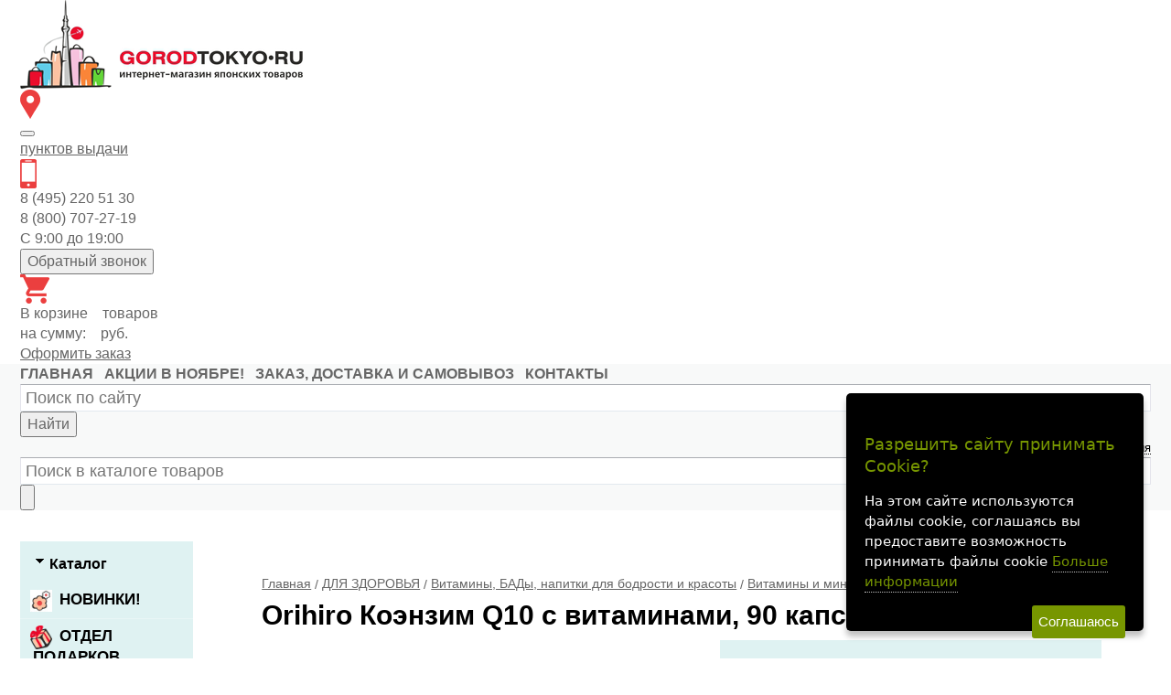

--- FILE ---
content_type: text/html; charset=WINDOWS-1251
request_url: https://gorodtokyo.ru/produkt/orihiro-koenzim-q-10-s-vitaminami-9808/
body_size: 22570
content:
<!DOCTYPE html><html lang="ru" class=""><head><link rel="icon" type="image/svg+xml" sizes="120x120" href="/favicon_GT.svg"><title>Японский коэнзим Q10 Orihiro с витаминами 90 капсул купить в интернет магазине Город Токио</title><meta name="keywords" content=""><meta name="Description" content="Японский БАД Orihiro Коэнзим Q10 с витаминами, 90 капсул. Покупайте в интернет-магазине японских товаров &quot;Город Токио&quot;. Лучшие цены, быстрая доставка, удобный самовывоз. Скидки на первый заказ и накопительный скидки сделают вашу покупку приятной."><meta property="og:title" content="Японский коэнзим Q10 Orihiro с витаминами 90 капсул купить в интернет магазине Город Токио"><meta property="og:type" content="website"><meta property="og:description" content="Японский БАД Orihiro Коэнзим Q10 с витаминами, 90 капсул. Покупайте в интернет-магазине японских товаров &quot;Город Токио&quot;. Лучшие цены, быстрая доставка, удобный самовывоз. Скидки на первый заказ и накопительный скидки сделают вашу покупку приятной."><meta property="og:url" content="https://gorodtokyo.ru/produkt/orihiro-koenzim-q-10-s-vitaminami-9808/"><meta property="og:image" content="https://gorodtokyo.ru/upload/goods_pic_big/9808.jpg"><meta charset="windows-1251"><meta name="robots" content="index,follow"><link href="//static-cs47764.itmatrix.ru/gift/themes/v12.07/techno/layout/css/layout.css?20251106190852" rel="stylesheet" type="text/css"><meta name="viewport" content="width=device-width, initial-scale=1, user-scalable=no"><link href="//static-cs47764.itmatrix.ru/gift/themes/v12.07/techno/layout/css/layout_mobile.css?20251106190852" rel="stylesheet" type="text/css"><link href="/css/colors.css" rel="stylesheet" type="text/css"><link href="/css/custom.css?20251106190852" rel="stylesheet" type="text/css"><noscript><link href="//static-cs47764.itmatrix.ru/gift/themes/v12.01/techno/css/noscript.css?20251106190852" rel="stylesheet" type="text/css"></noscript><script src="//static-cs47764.itmatrix.ru/gift/themes/v12.07/js/app.js?20251106190852" charset="UTF-8"></script><script src="/js/custom_gtm.js?20251106190852"></script><script>
  window.dataLayer = window.dataLayer || [];
  function gtag(){dataLayer.push(arguments);}
  gtag('js', new Date());

  gtag('config', 'AW-939802575');
</script>



<script type="text/javascript">
$( document ).ready(function() {S2UYaMetrica.prototype.init( undefined, 10259497 );});</script>
<style type="text/css">/* Cookie Dialog */
#gdpr-cookie-message {
 position: fixed;
 right: 30px;
 bottom: 30px;
 max-width: 325px;
 max-height: 260px;
 background-color: #000;
 padding: 20px;
 border-radius: 5px;
 box-shadow: 0 6px 6px rgba(0,0,0,0.25);
 margin-left: 30px;
 font-family: system-ui;
 z-index: 1000;
}
#gdpr-cookie-message h4 {
 color: #779600;
 font-size: 18px;
 font-weight: 500;
 margin-bottom: 10px;
}
#gdpr-cookie-message h5 {
 color: #779600;
 font-size: 15px;
 font-weight: 500;
 margin-bottom: 10px;
}
#gdpr-cookie-message p, #gdpr-cookie-message ul {
 color: white;
 font-size: 15px;
 line-height: 1.5em;
}
#gdpr-cookie-message p:last-child {
 margin-bottom: 0;
 text-align: right;
}
#gdpr-cookie-message li {
 width: 49%;
 display: inline-block;
}
#gdpr-cookie-message a {
 color: #779600;
 text-decoration: none;
 font-size: 15px;
 padding-bottom: 2px;
 border-bottom: 1px dotted rgba(255,255,255,0.75);
 transition: all 0.3s ease-in;
}
#gdpr-cookie-message a:hover {
 color: white;
 border-bottom-color: #779600;
 transition: all 0.3s ease-in;
}
#gdpr-cookie-message button {
 border: none;
 background: #779600;
 color: white;
 font-family: 'Quicksand', sans-serif;
 font-size: 15px;
 padding: 7px;
 border-radius: 3px;
 margin-left: 15px;
 cursor: pointer;
 transition: all 0.3s ease-in;
}
#gdpr-cookie-message button:hover {
 background: white;
 color: #779600;
 transition: all 0.3s ease-in;
}</style><script>!function(e){e.fn.ihavecookies=function(n){var c=e(this),a=e.extend({cookieTypes:[],title:"Cookies & Privacy",message:"Cookies enable you to use shopping carts and to personalize your experience on our sites, tell us which parts of our websites people have visited, help us measure the effectiveness of ads and web searches, and give us insights into user behavior so we can improve our communications and products.",link:"/privacy-policy",delay:2e3,expires:30,moreInfoLabel:"More information",acceptBtnLabel:"Accept Cookies",cookieTypesTitle:"Select cookies to accept",fixedCookieTypeLabel:"Necessary",fixedCookieTypeDesc:"These are cookies that are essential for the website to work correctly.",onAccept:function(){},uncheckBoxes:!1},n),r=t("cookieControl"),s=t("cookieControlPrefs");if(r&&s){var p=!0;"false"==r&&(p=!1),o(p,a.expires)}else{var d='<li><input type="checkbox" name="gdpr[]" value="necessary" checked="checked" disabled="disabled"> <label title="'+a.fixedCookieTypeDesc+'">'+a.fixedCookieTypeLabel+"</label></li>";e.each(a.cookieTypes,function(e,o){if(""!==o.type&&""!==o.value){var i="";!1!==o.description&&(i=' title="'+o.description+'"'),d+='<li><input type="checkbox" id="gdpr-cookietype-'+o.value+'" name="gdpr[]" value="'+o.value+'" data-auto="on"> <label for="gdpr-cookietype-'+o.value+'"'+i+">"+o.type+"</label></li>"}});var l='<div id="gdpr-cookie-message"><h4>'+a.title+"</h4><p>"+a.message+' <a href="'+a.link+'">'+a.moreInfoLabel+'</a><div id="gdpr-cookie-types" style="display:none;"><h5>'+a.cookieTypesTitle+"</h5><ul>"+d+'</ul></div><p><button id="gdpr-cookie-accept" type="button">'+a.acceptBtnLabel+"</button></p></div>";setTimeout(function(){e(c).append(l),e("#gdpr-cookie-message").hide().fadeIn("slow")},a.delay),e("body").on("click","#gdpr-cookie-accept",function(){o(!0,a.expires),e('input[name="gdpr[]"][data-auto="on"]').prop("checked",!0);var t=[];e.each(e('input[name="gdpr[]"]').serializeArray(),function(e,o){t.push(o.value)}),i("cookieControlPrefs",JSON.stringify(t),365),a.onAccept.call(this)}),e("body").on("click","#gdpr-cookie-advanced",function(){e('input[name="gdpr[]"]:not(:disabled)').attr("data-auto","off").prop("checked",!1),e("#gdpr-cookie-types").slideDown("fast",function(){e("#gdpr-cookie-advanced").prop("disabled",!0)})})}!0===a.uncheckBoxes&&e('input[type="checkbox"].ihavecookies').prop("checked",!1)},e.fn.ihavecookies.cookie=function(){var e=t("cookieControlPrefs");return JSON.parse(e)},e.fn.ihavecookies.preference=function(e){var o=t("cookieControl"),i=t("cookieControlPrefs");return i=JSON.parse(i),!1!==o&&(!1!==i&&-1!==i.indexOf(e))};var o=function(o,t){i("cookieControl",o,t),e("#gdpr-cookie-message").fadeOut("fast",function(){e(this).remove()})},i=function(e,o,i){var n=new Date;n.setTime(n.getTime()+24*i*60*60*1e3);var c="expires="+n.toUTCString();return document.cookie=e+"="+o+";"+c+";path=/",t(e)},t=function(e){for(var o=e+"=",i=decodeURIComponent(document.cookie).split(";"),t=0;t<i.length;t++){for(var n=i[t];" "==n.charAt(0);)n=n.substring(1);if(0===n.indexOf(o))return n.substring(o.length,n.length)}return!1}}(jQuery);</script><script type="text/javascript">
$(document).ready(function() {$('body').ihavecookies({title: 'Разрешить сайту принимать Cookie?',
message: 'На этом сайте используются файлы cookie, соглашаясь вы предоставите возможность принимать файлы cookie',
delay: 600,
expires: 30,
link: 'https://gorodtokyo.ru/politika-konfidencialnosti/',
onAccept: function(){var myPreferences = $.fn.ihavecookies.cookie();},
acceptBtnLabel: 'Соглашаюсь',
moreInfoLabel: 'Больше информации',
cookieTypes: [],
});});</script>
<script type="text/javascript">
  $.ajax({
    type: "POST",
    url: "/cgi-bin/request.pl",
    data: {
      package: 'S2U::Frame::FO::Register',
      event: 'ajax_user_info',
      v: 2
    },
    dataType: "json",
    success: function(res) {
      if (res.data.authorized)
      {
        S2UGTMDataLayer = window.S2UGTMDataLayer || [];
        S2UGTMDataLayer.push({'userId':res.data.user_id});
      }
    }
  });
</script>
<script type="text/javascript">
S2UGTMDataLayer = [];
window.S2UPriceData = [];
var _S2UGTM = new S2UGTM({'basketPayment':'choose_payment_GT','basketDelivery':'choose_delivery_GT','basketShow':'check_cart_GT','addToCart':'add_cart_GT','registration':'registration_GT','orderCreated':'order_created','basketUser':'fill_details_GT','subscription':'mail_GT','removeFromCart':'remove_cart_GT','tryToCompare':'compare_GT','search':'search_GT','authorization':'login_GT','callback':'back_call_GT'});
</script>
<!-- Google Tag Manager -->
<script>(function(w,d,s,l,i){w[l]=w[l]||[];w[l].push({'gtm.start':
new Date().getTime(),event:'gtm.js'});var f=d.getElementsByTagName(s)[0],
j=d.createElement(s),dl=l!='dataLayer'?'&l='+l:'';j.async=true;j.src=
'https://www.googletagmanager.com/gtm.js?id='+i+dl;f.parentNode.insertBefore(j,f);
})(window,document,'script','S2UGTMDataLayer','GTM-P3CP4KQ');</script>
<!-- End Google Tag Manager -->

    <style>
    
    .techno .header-body {
        background: url("//static.itmatrix.ru/gift/themes/v12.04/techno/layout/i/new_year/top1.jpg") repeat-x;
        background-position: center;
    }
    
    </style>
    <script type="text/javascript">
var S2UOnLoadData; var S2UNewOnloadAction = true;$(document).ready(function() {$.ajax({type: "POST", url: "/cgi-bin/request.pl", data: {package: 'S2U::Frame::FO::UserDataTracker', event: 'ajax_onload_action', v: 2 },
dataType: "json", success: function(res) {S2UOnLoadData = res.data; _S2UCart.updateCartInfoOnLoad();
}});});</script><script src="/js/custom.js?20251106190852"></script><script src="/js/select-address.js?20251106190852" defer></script><script type="text/javascript">
var digiScript = document.createElement('script');digiScript.src = '//cdn.diginetica.net/7856/client.js';digiScript.defer = true;digiScript.async = true;document.head.appendChild(digiScript);</script>
</head><body class="techno mobile_layout"><!-- Google Tag Manager (noscript) -->
<noscript><iframe src="https://www.googletagmanager.com/ns.html?id=GTM-P3CP4KQ"
height="0" width="0" style="display:none;visibility:hidden"></iframe></noscript>
<!-- End Google Tag Manager (noscript) -->
<div class="aside-mobile-menu"><form action="/cgi-bin/dsp.pl" method="get"><div class="search__holder"><input class="search__input search__anyquery search__input-tips" name="search_string" placeholder="Поиск"><input class="search__submit" type="submit" value="Найти"></div><input type="hidden" value="search" name="event"><input type="hidden" value="search" name="cl"></form><ul class="catalog-menu catalog-menu_type_mobile catalog-menu_settings_position"></ul><ul class="catalog-menu articles"><li class="catalog-menu__item"><a href="/brand/" class="catalog-menu__link">Все производители</a></li></ul><ul class="cap__menu"></ul><div class="aside-mobile-menu-personal"><a class="aside-mobile-menu-personal-link" href="/cgi-bin/dsp.pl?cl=register&amp;event=edit_form"><span>Личный кабинет</span></a></div></div>
<div class="wrapper"><header class="header"><div class="container"><div class="header__row"><div class="header__col header__col--logo"><a href="/"><img src="/images/logo.png" alt="Интернет магазин японских товаров Город Токио" height="98"></a></div><div class="header__col header__col--city header__col--icon"><img src="/img/header/city-2x.png" alt="" width="22" height="32" aria-hidden="true"><div><button type="button" class="change-current-city-kladr current-city-title"></button> <br><a href="/zakaz-dostavka-i-samovyvoz/"><span id="pvz_count"></span> <span id="pvz_title">пунктов</span> выдачи</a></div></div><div class="header__col header__col--contacts header__col--icon"><img src="/img/header/phone-2x.png" alt="" width="18" height="32" aria-hidden="true"><div>8 (495) 220 51 30<br>
8 (800) 707-27-19<br> С 9:00 до 19:00
 <br><span></span><button class="js-btn-callme" type="button">Обратный звонок</button></div></div><div class="header__col header__col--basket header__col--icon"><a href="/cgi-bin/dsp.pl?cl=order&amp;event=show_basket"><img src="/img/header/cart-2x.png" alt="" width="32" height="32" aria-hidden="true"></a><div> В корзине <span class="basket__count">&nbsp;&nbsp;</span> товаров <br> на сумму: <span class="basket__summ">&nbsp;&nbsp;</span> руб. <br><a href="/cgi-bin/dsp.pl?cl=order&amp;event=show_basket">Оформить заказ</a></div></div></div></div></header><nav class="header-cap"><div class="burger"><input type="checkbox" id="toggle-menu"/><label for="toggle-menu"><span class="menu-icon"></span></label></div><div class="mobile-header-link mobile-header-link__main"><a href="/" class="mobile-header-icon mobile-header-icon__main"></a></div><div class="mobile-side"><div class="mobile-header-link mobile-header-link__phone"><a href="tel:+78007072719" class="mobile-header-icon mobile-header-icon__phone"></a></div><div class="mobile-header-link mobile-header-link__favorite"><a href="/cgi-bin/dsp.pl?cl=Frame::FO::Favorite&amp;event=show_favorite" class="mobile-header-icon mobile-header-icon__favorite"><span class="mobile-favorite-quantity favorite__count">&nbsp;</span></a></div><div class="mobile-header-link mobile-header-link__basket"><a href="/cgi-bin/dsp.pl?cl=order&event=show_basket" class="mobile-header-icon mobile-header-icon__basket"><span class="mobile-basket-quantity basket__count">&nbsp;</span></a></div><div class="mobile-header-link mobile-header-link__cab"><a href="/cgi-bin/dsp.pl?cl=register&amp;event=edit_form" class="mobile-header-icon"></a></div></div><div class="header-cap__container container"><div class="header-cap__box"><div class="header-cap__menu-col"><ul class="header-cap__menu"><li class="menu__item"><a class="menu__link" href="/">главная</a></li><li class="menu__item"><a class="menu__link" href="/akcii-i-skidki/">АКЦИИ В НОЯБРЕ!</a></li><li class="menu__item"><a class="menu__link" href="/zakaz-dostavka-i-samovyvoz/">ЗАКАЗ, ДОСТАВКА И САМОВЫВОЗ</a></li><li class="menu__item"><a class="menu__link" href="/kontakty/">КОНТАКТЫ</a></li></ul></div><div class="header-cap__search-col"><form class="nav-search" action="/cgi-bin/dsp.pl" method="get" role="search"><input class="search__anyquery search__input-tips" type="text" name="search_string" placeholder="Поиск по сайту" autocomplete="off"><button type="submit"><span class="visually-hidden">Найти</span></button><input type="hidden" value="search" name="event"><input type="hidden" value="search" name="cl"></form></div><div class="header-cap__toolbar-col"><ul class="header-cap__toolbar"><li class="toolbar__personal"><a class="toolbar__link toolbar__link-cabinet" href="/cgi-bin/dsp.pl?cl=register&amp;event=edit_form"><span>Личный кабинет</span></a><span class="toolbar__link-separator">&nbsp;/</span><a class="toolbar__link toolbar__link-register" href="/cgi-bin/dsp.pl?cl=register&event=reg_form"><span class="top_reg">Регистрация</span></a></li><li class="toolbar__favorite"><a class="toolbar__link" href="/cgi-bin/dsp.pl?cl=Frame::FO::Favorite&amp;event=show_favorite" title="Избранное"><span><span class="toolbar__counter"></span></span></a></li></ul></div></div></div><div class="header-search-m"><div class="container"><form action="/cgi-bin/dsp.pl" method="get"><input class="search__anyquery search__input-tips" type="text" name="search_string" placeholder="Поиск в каталоге товаров"><button type="submit" aria-label="Найти"><svg viewbox="0 0 16.03 16.031"><path d="m1594.73 71.32a.983.983 0 0 1 0 1.414.994.994 0 0 1 -1.41 0l-3.05-3.055a.633.633 0 0 1 -.08-.107 6.921 6.921 0 0 1 -4.19 1.428 7 7 0 1 1 7-7 6.9 6.9 0 0 1 -1.43 4.194.61.61 0 0 1 .11.071zm-8.73-12.32a5 5 0 1 0 5 5 5 5 0 0 0 -5-5z" fill-rule="evenodd" transform="translate(-1579 -57)"/></svg></button><input type="hidden" value="search" name="event"><input type="hidden" value="search" name="cl"></form></div></div></nav><div class="content-block"><div class="content-block__inner"><div class="content-aside-block layout_type_aside"><div class="aside-catalog-menu"><div class="toggle toggle_settings_position left_catalog_toggle active" id="left_catalog_toggle"><div class="toggle__trigger">Каталог</div><div class="toggle__content"><ul class="catalog-menu catalog-menu_type_aside catalog-menu_settings_position aside-catalog-menu-hover "><li class="catalog-menu__item level1 "><a class="catalog-menu__link" href="/category/novinki/"><span class="catalog_icon_block"><img src="https://gorodtokyo.ru/upload/cat_sm1125.jpg" alt="НОВИНКИ!" class="catalog_icon"></span>НОВИНКИ!</a></li><li class="catalog-menu__item level1 "><a class="catalog-menu__link catalog-menu__link_has_child" href="/category/razdel-podarkov/"><span class="catalog_icon_block"><img src="https://gorodtokyo.ru/upload/cat_sm377.png" alt="ОТДЕЛ ПОДАРКОВ" class="catalog_icon"></span>ОТДЕЛ ПОДАРКОВ</a><div class="catalog-menu__sub"><ul class="catalog-menu__sub-group"><li class="catalog-menu__sub-item"><a href="/category/maneki-neko-suvenir/" class="catalog-menu__link">Манэки-Нэко - сувениры</a></li><li class="catalog-menu__sub-item"><a href="/category/podarochnye-nabory-kosmetiki-379/" class="catalog-menu__link">Подарочные наборы косметики</a></li><li class="catalog-menu__sub-item"><a href="/category/yaponskie-suveniry-1037/" class="catalog-menu__link">Символ 2025 года! Змейки!</a></li><li class="catalog-menu__sub-item"><a href="/category/yaponskie-suveniry-860/" class="catalog-menu__link">Тигры - сувениры</a></li></ul></div></li><li class="catalog-menu__item level1 "><a class="catalog-menu__link catalog-menu__link_has_child" href="/category/yaponskie-i-koreyskie-sredstva-dlya-stirki/">СРЕДСТВА ДЛЯ СТИРКИ</a><div class="catalog-menu__sub"><ul class="catalog-menu__sub-group"><li class="catalog-menu__sub-item"><a href="/category/zhidkie-stiralnye-sredstva-yaponiya-i-koreya/" class="catalog-menu__link">Жидкие средства для стирки</a></li><li class="catalog-menu__sub-item"><a href="/category/yaponskie-stiralnye-poroshki/" class="catalog-menu__link">Стиральные порошки</a></li><li class="catalog-menu__sub-item"><a href="/category/yaponskie-i-koreyskie-kapsuly-dlya-stirki/" class="catalog-menu__link">Капсулы для стирки</a></li><li class="catalog-menu__sub-item"><a href="/category/yaponskie-kondicionery-dlya-belya/" class="catalog-menu__link">Кондиционеры для белья</a></li><li class="catalog-menu__sub-item"><a href="/category/stirka-delikatnyh-tkaney/" class="catalog-menu__link">Стирка деликатных тканей</a></li><li class="catalog-menu__sub-item"><a href="/category/otbelivateli-i-pyatnovyvoditeli/" class="catalog-menu__link">Удаление стойких загрязнений</a></li><li class="catalog-menu__sub-item"><a href="/category/dlya-podkrahmalivaniya-odezhdy/" class="catalog-menu__link">Для подкрахмаливания и глажения белья и одежды</a></li><li class="catalog-menu__sub-item"><a href="/category/mylo-dlya-stirki-yaponiya-i-koreya/" class="catalog-menu__link">Мыло для стирки</a></li><li class="catalog-menu__sub-item"><a href="/category/antistatiki-dlya-odezhdy/" class="catalog-menu__link">Антистатики для одежды. Уход за одеждой и обувью</a></li><li class="catalog-menu__sub-item"><a href="/category/dlya-uhoda-za-stiralnoy-mashinoy-yaponiya/" class="catalog-menu__link">Для ухода за стиральной машиной</a></li></ul></div></li><li class="catalog-menu__item level1 "><a class="catalog-menu__link catalog-menu__link_has_child" href="/category/yaponskaya-i-koreyskaya-bytovaya-himiya/">ЧИСТЯЩИЕ СРЕДСТВА</a><div class="catalog-menu__sub"><ul class="catalog-menu__sub-group"><li class="catalog-menu__sub-item"><a href="/category/yaponskie-i-koreyskie-sredstva-dlya-mytya-posudy/" class="catalog-menu__link">Для мытья посуды</a><div class="catalog-menu__sub"><ul class="catalog-menu__sub-group"><li class="catalog-menu__sub-item level3 "><a href="/category/gubki-dlya-mytya-posudy/" class="catalog-menu__link">Губки для мытья посуды</a></li></ul></div></li><li class="catalog-menu__sub-item"><a href="/category/sredstva-dlya-posudomoechnyh-mashin/" class="catalog-menu__link">Для посудомоечных машин</a></li><li class="catalog-menu__sub-item"><a href="/category/chistyaschie-i-moyuschie-sredstva-dlya-kuhni/" class="catalog-menu__link">Для кухни</a></li><li class="catalog-menu__sub-item"><a href="/category/chistyaschie-i-moyuschie-sredstva-dlya-vanny/" class="catalog-menu__link">Для ванны</a></li><li class="catalog-menu__sub-item"><a href="/category/sredstva-dlya-chistki-tualeta/" class="catalog-menu__link">Для туалета</a><div class="catalog-menu__sub"><ul class="catalog-menu__sub-group"><li class="catalog-menu__sub-item level3 "><a href="/category/yaponskie-tabletki-dlya-unitaza/" class="catalog-menu__link">Таблетки для унитаза</a></li></ul></div></li><li class="catalog-menu__sub-item"><a href="/category/sredstva-dlya-uborki/" class="catalog-menu__link">Для уборки комнат</a></li><li class="catalog-menu__sub-item"><a href="/category/sredstva-dlya-stekol-i-zerkal/" class="catalog-menu__link">Для стёкол и зеркал</a></li><li class="catalog-menu__sub-item"><a href="/category/sredstva-dlya-prochistki-trub/" class="catalog-menu__link">Для прочистки труб</a></li><li class="catalog-menu__sub-item"><a href="/category/yaponskie-sredstva-ot-pleseni-dlya-doma/" class="catalog-menu__link">Средства от плесени</a></li><li class="catalog-menu__sub-item"><a href="/category/yaponskie-universalnye-moyuschie-sredstva/" class="catalog-menu__link">Универсальные моющие средства</a></li></ul></div></li><li class="catalog-menu__item level1 "><a class="catalog-menu__link catalog-menu__link_has_child" href="/category/hozyaystvennye-tovary-dlya-doma/">ХОЗЯЙСТВЕННЫЕ ТОВАРЫ</a><div class="catalog-menu__sub"><ul class="catalog-menu__sub-group"><li class="catalog-menu__sub-item"><a href="/category/roliki-dlya-chistki-odezhdy-kovrov-i-pola/" class="catalog-menu__link">Ролики для чистки одежды, ковров и пола</a></li><li class="catalog-menu__sub-item"><a href="/category/yaponskie-salfetki-dlya-uborki/" class="catalog-menu__link">Салфетки для уборки</a><div class="catalog-menu__sub"><ul class="catalog-menu__sub-group"><li class="catalog-menu__sub-item level3 "><a href="/category/mnogorazovye-polotenca-iz-yaponii/" class="catalog-menu__link">Многоразовые нетканые кухонные полотенца</a></li><li class="catalog-menu__sub-item level3 "><a href="/category/salfetki-iz-mahrovoy-viskoznoy-i-vafelnoy-tkani/" class="catalog-menu__link">Салфетки из махровой, вискозной и вафельной ткани </a></li><li class="catalog-menu__sub-item level3 "><a href="/category/yaponskie-vlazhnye-salfetki-dlya-uborki/" class="catalog-menu__link">Влажные салфетки для уборки</a></li><li class="catalog-menu__sub-item level3 "><a href="/category/yaponskie-salfetki-iz-mikrofibry/" class="catalog-menu__link">Салфетки из микрофибры</a></li><li class="catalog-menu__sub-item level3 "><a href="/category/yaponskie-salfetki-dlya-avtomobilya/" class="catalog-menu__link">Салфетки для Автомобиля</a></li></ul></div></li><li class="catalog-menu__sub-item"><a href="/category/shvabry-i-schyotki-dlya-uborki/" class="catalog-menu__link">Швабры, щётки</a></li><li class="catalog-menu__sub-item"><a href="/category/gubki-i-schetki-dlya-uborki-tualeta-i-vanny/" class="catalog-menu__link">Губки и щётки для чистки ванны, туалета и других поверхностей</a></li><li class="catalog-menu__sub-item"><a href="/category/gubki-i-schyotki-dlya-mytya-posudy/" class="catalog-menu__link">Губки и щётки для мытья посуды</a></li><li class="catalog-menu__sub-item"><a href="/category/perchatki-dlya-bytovyh-i-hozyaystvennyh-nuzhd/" class="catalog-menu__link">Перчатки для бытовых и хозяйственных нужд</a></li><li class="catalog-menu__sub-item"><a href="/category/sredstva-i-chehly-dlya-odezhdy-ot-moli-i-pylevyh-kleschey/" class="catalog-menu__link">Средства от моли, пылевых клещей</a></li><li class="catalog-menu__sub-item"><a href="/category/bumazhnye-polotenca-i-salfetki/" class="catalog-menu__link">Бумажные полотенца и салфетки</a></li><li class="catalog-menu__sub-item"><a href="/category/salfetki-dlya-bulona-zhiropoglaschayuschaya-bumaga/" class="catalog-menu__link">Салфетки для бульона, жиропоглащающая бумага</a></li><li class="catalog-menu__sub-item"><a href="/category/folga-i-bumaga-dlya-zapekaniya/" class="catalog-menu__link">Фольга, бумага для запекания</a><div class="catalog-menu__sub"><ul class="catalog-menu__sub-group"><li class="catalog-menu__sub-item level3 "><a href="/category/yaponskaya-i-koreyskaya-folga-dlya-zapekaniya/" class="catalog-menu__link">Фольга</a></li><li class="catalog-menu__sub-item level3 "><a href="/category/yaponskaya-i-koreyskaya-bumaga-dlya-zapekaniya/" class="catalog-menu__link">Бумага для запекания</a></li></ul></div></li><li class="catalog-menu__sub-item"><a href="/category/plyonka-i-pakety-dlya-produktov/" class="catalog-menu__link">Плёнка и пакеты для продуктов</a><div class="catalog-menu__sub"><ul class="catalog-menu__sub-group"><li class="catalog-menu__sub-item level3 "><a href="/category/pakety/" class="catalog-menu__link">Пакеты </a></li></ul></div></li></ul></div></li><li class="catalog-menu__item level1 "><a class="catalog-menu__link catalog-menu__link_has_child" href="/category/yaponskie-osvezhiteli-vozduha/">ОСВЕЖИТЕЛИ ВОЗДУХА</a><div class="catalog-menu__sub"><ul class="catalog-menu__sub-group"><li class="catalog-menu__sub-item"><a href="/category/aromadiffuzory/" class="catalog-menu__link">Аромадиффузоры</a></li><li class="catalog-menu__sub-item"><a href="/category/osvezhiteli-dlya-tualeta/" class="catalog-menu__link">Для туалета</a></li><li class="catalog-menu__sub-item"><a href="/category/osvezhitel-vozduha-dlya-komnaty/" class="catalog-menu__link">Для комнаты</a></li><li class="catalog-menu__sub-item"><a href="/category/poglotitel-zapahov-dlya-holodilnika/" class="catalog-menu__link">Поглотители запахов для холодильника</a></li><li class="catalog-menu__sub-item"><a href="/category/poglotiteli-zapahov-dlya-shkafov-i-obuvi/" class="catalog-menu__link">Поглотители запахов для платяных, кухонных и обувных шкафов, освежители для одежды</a><div class="catalog-menu__sub"><ul class="catalog-menu__sub-group"><li class="catalog-menu__sub-item level3 "><a href="/category/poglotitel-zapahov-dlya-shkafov-s-odezhdoy/" class="catalog-menu__link">Для платяных шкафов и одежды - от сырости, запаха плесени и бактерий!</a></li><li class="catalog-menu__sub-item level3 "><a href="/category/poglotitel-zapahov-dlya-obuvi/" class="catalog-menu__link">Для обувных шкафов и обуви</a></li><li class="catalog-menu__sub-item level3 "><a href="/category/poglotitel-zapahov-dlya-kuhonnyh-shkafov/" class="catalog-menu__link">Для кухонных шкафов</a></li></ul></div></li><li class="catalog-menu__sub-item"><a href="/category/aromatizatory-dlya-avtomobilya/" class="catalog-menu__link">Для автомобиля</a></li><li class="catalog-menu__sub-item"><a href="/category/neytralizator-zapaha-dlya-koshachego-tualeta/" class="catalog-menu__link">Для лотков домашних питомцев</a></li></ul></div></li><li class="catalog-menu__item level1 catalog-menu__item_current-parent"><a class="catalog-menu__link catalog-menu__link_has_child" href="/category/vsyo-dlya-zdorovya-iz-yaponii/"><span class="catalog_icon_block"><img src="https://gorodtokyo.ru/upload/cat_sm321.png" alt="ДЛЯ ЗДОРОВЬЯ" class="catalog_icon"></span>ДЛЯ ЗДОРОВЬЯ</a><div class="catalog-menu__sub"><ul class="catalog-menu__sub-group"><li class="catalog-menu__sub-item level2 catalog-menu__item_current-parent"><a href="/category/yaponskie-bady-i-vitaminy/" class="catalog-menu__link catalog-menu__link_has_child">Витамины, БАДы, напитки для бодрости и красоты</a><div class="catalog-menu__sub"><ul class="catalog-menu__sub-group"><li class="catalog-menu__sub-item level3 "><a href="/category/yaponskiy-kollagen/" class="catalog-menu__link">Японский коллаген</a></li><li class="catalog-menu__sub-item level3 "><a href="/category/vitaminy-i-kapli-dlya-glaz-iz-yaponii/" class="catalog-menu__link catalog-menu__link_has_child">Витамины и капли для глаз</a><div class="catalog-menu__sub"><ul class="catalog-menu__sub-group"><li class="catalog-menu__sub-item"><a href="/category/kapli-dlya-glaz-iz-yaponii/" class="catalog-menu__link">Капли для глаз</a></li></ul></div></li><li class="catalog-menu__sub-item level3 "><a href="/category/bady-dlya-sustavov-i-pozvonochnika/" class="catalog-menu__link">Для суставов и позвоночника</a></li><li class="catalog-menu__sub-item level3 "><a href="/category/yaponskie-vitaminy-bady-dlya-pohudeniya/" class="catalog-menu__link catalog-menu__link_has_child">Витамины и БАДы для похудения</a><div class="catalog-menu__sub"><ul class="catalog-menu__sub-group"><li class="catalog-menu__sub-item"><a href="/category/yaponskie-zhiroszhigateli-i-blokatory-kaloriy/" class="catalog-menu__link">Жиросжигатели и блокаторы калорий</a></li><li class="catalog-menu__sub-item"><a href="/category/yaponskie-dieticheskie-kokteyli/" class="catalog-menu__link">Диетические коктейли</a></li><li class="catalog-menu__sub-item"><a href="/category/chay-dlya-pohudeniya/" class="catalog-menu__link">Чай для похудения</a></li></ul></div></li><li class="catalog-menu__sub-item level3 "><a href="/category/yaponskie-bady-dlya-pecheni/" class="catalog-menu__link">Для печени</a></li><li class="catalog-menu__sub-item level3 "><a href="/category/vitaminy-dlya-nervnoy-sistemy/" class="catalog-menu__link catalog-menu__link_has_child">Для нервной системы</a><div class="catalog-menu__sub"><ul class="catalog-menu__sub-group"><li class="catalog-menu__sub-item"><a href="/category/yaponskie-vitaminy-dlya-mozga-i-pamyati/" class="catalog-menu__link">Для мозга и памяти</a></li></ul></div></li><li class="catalog-menu__sub-item level3 "><a href="/category/yaponskie-bady-dlya-zheludka-i-pecheni/" class="catalog-menu__link">Желудочно-кишечный тракт</a></li><li class="catalog-menu__sub-item level3 "><a href="/category/bady-dlya-serdechno-sosudistoy-sistemy/" class="catalog-menu__link">Сердечно-сосудистые заболевания</a></li><li class="catalog-menu__sub-item level3 catalog-menu__item_current-parent"><a href="/category/vitaminnye-kompleksy/" class="catalog-menu__link catalog-menu__link_has_child">Витамины и минералы (по составу):</a><div class="catalog-menu__sub"><ul class="catalog-menu__sub-group"><li class="catalog-menu__sub-item level4 "><a href="/category/yaponskiy-glyukozamin-i-hondroitin/" class="catalog-menu__link">Глюкозамин и хондроитин</a></li><li class="catalog-menu__sub-item level4 "><a href="/category/yaponskie-multivitaminy/" class="catalog-menu__link">Мультивитамины</a></li><li class="catalog-menu__sub-item level4 catalog-menu__item_current-parent"><a href="/category/koenzim-q10/" class="catalog-menu__link catalog-menu__sub-item__current-link">Коэнзим Q10</a></li><li class="catalog-menu__sub-item level4 "><a href="/category/yaponskiy-bad-kalciy/" class="catalog-menu__link">Кальций</a></li><li class="catalog-menu__sub-item level4 "><a href="/category/yaponskiy-vitamin-e/" class="catalog-menu__link">Витамин Е</a></li></ul></div></li><li class="catalog-menu__sub-item level3 "><a href="/category/bady-i-vitaminy-dlya-immuniteta/" class="catalog-menu__link">Витамины для иммунитета</a></li><li class="catalog-menu__sub-item level3 "><a href="/category/bady-dlya-krasoty-i-zdorovya/" class="catalog-menu__link catalog-menu__link_has_child">Красота и здоровье</a><div class="catalog-menu__sub"><ul class="catalog-menu__sub-group"><li class="catalog-menu__sub-item"><a href="/category/yaponskie-vitaminy-dlya-volos/" class="catalog-menu__link">Для волос</a></li><li class="catalog-menu__sub-item"><a href="/category/yaponskie-vitaminy-dlya-kozhi/" class="catalog-menu__link">Для кожи</a></li></ul></div></li><li class="catalog-menu__sub-item level3 "><a href="/category/yaponskie-detskie-vitaminy/" class="catalog-menu__link">Витамины для детей</a></li><li class="catalog-menu__sub-item level3 "><a href="/category/aodziru-yaponskiy-napitok/" class="catalog-menu__link">Аодзиру - напиток долголетия</a></li><li class="catalog-menu__sub-item level3 "><a href="/category/bady-dlya-zhenskogo-zdorovya/" class="catalog-menu__link">Женские витамины и комплексы</a></li></ul></div></li><li class="catalog-menu__sub-item level2 "><a href="/category/yaponskie-blokatory-virusov/" class="catalog-menu__link">Японские блокаторы вирусов и другая защита от инфекций</a></li><li class="catalog-menu__sub-item level2 "><a href="/category/yaponskie-ledency/" class="catalog-menu__link">Леденцы для профилактики боли в горле </a></li><li class="catalog-menu__sub-item level2 "><a href="/category/shlakovyvodyaschie-plastyri/" class="catalog-menu__link">Шлаковыводящие пластыри</a></li><li class="catalog-menu__sub-item level2 "><a href="/category/yaponskie-magnitnye-ozherelya/" class="catalog-menu__link">Магнитные ожерелья</a></li><li class="catalog-menu__sub-item level2 "><a href="/category/chay-dlya-snizheniya-vesa/" class="catalog-menu__link">Чай для снижения веса</a></li><li class="catalog-menu__sub-item level2 "><a href="/category/funkcionalnoe-pitanie-550/" class="catalog-menu__link">Заменители пищи - функциональное питание</a></li><li class="catalog-menu__sub-item level2 "><a href="/category/napitki-protiv-prostudy/" class="catalog-menu__link">Напитки против простуды + общеукрепляющие</a></li><li class="catalog-menu__sub-item level2 "><a href="/category/stelki-dlya-obuvi-iz-yaponii/" class="catalog-menu__link">Стельки для обуви</a></li></ul></div></li><li class="catalog-menu__item level1 "><a class="catalog-menu__link catalog-menu__link_has_child" href="/category/sredstva-dlya-rosta-resnic/">ДЛЯ РОСТА РЕСНИЦ</a><div class="catalog-menu__sub"><ul class="catalog-menu__sub-group"><li class="catalog-menu__sub-item"><a href="/category/syvorotki-dlya-rosta-resnic/" class="catalog-menu__link">Сыворотки для роста ресниц</a></li></ul></div></li><li class="catalog-menu__item level1 "><a class="catalog-menu__link catalog-menu__link_has_child" href="/category/yaponskaya-kosmetika-dlya-lica/">ДЛЯ ЛИЦА</a><div class="catalog-menu__sub"><ul class="catalog-menu__sub-group"><li class="catalog-menu__sub-item"><a href="/category/yaponskie-kremy-i-geli-dlya-lica/" class="catalog-menu__link">Кремы и гели для лица</a></li><li class="catalog-menu__sub-item"><a href="/category/yaponskaya-antivozrastnaya-kosmetika/" class="catalog-menu__link">Антивозрастной уход (от 30-ти лет и старше)</a></li><li class="catalog-menu__sub-item"><a href="/category/premialnaya-yaponskaya-kosmetikadlya-lica/" class="catalog-menu__link">Премиальная японская косметика</a></li><li class="catalog-menu__sub-item"><a href="/category/yaponskie-syvorotki-dlya-lica/" class="catalog-menu__link">Сыворотки, Лосьоны, Молочко, Эссенции</a><div class="catalog-menu__sub"><ul class="catalog-menu__sub-group"><li class="catalog-menu__sub-item level3 "><a href="/category/syvorotki-dlya-lica-iz-yaponii/" class="catalog-menu__link">Сыворотки</a></li><li class="catalog-menu__sub-item level3 "><a href="/category/yaponskie-losony-dlya-lica/" class="catalog-menu__link">Лосьоны</a></li><li class="catalog-menu__sub-item level3 "><a href="/category/yaponskie-essencii-dlya-lica/" class="catalog-menu__link">Эссенции</a></li><li class="catalog-menu__sub-item level3 "><a href="/category/yaponskoe-molochko-dlya-kozhi-lica/" class="catalog-menu__link">Молочко</a></li></ul></div></li><li class="catalog-menu__sub-item"><a href="/category/solncezaschitnye-sredstva-iz-yaponii/" class="catalog-menu__link">Солнцезащитные средства</a></li><li class="catalog-menu__sub-item"><a href="/category/ochischenie-kozhi-i-snyatie-makiyazha/" class="catalog-menu__link">Очищение кожи и снятие макияжа</a><div class="catalog-menu__sub"><ul class="catalog-menu__sub-group"><li class="catalog-menu__sub-item level3 "><a href="/category/kosmeticheskoe-mylo-iz-yaponii/" class="catalog-menu__link">Косметическое мыло</a></li><li class="catalog-menu__sub-item level3 "><a href="/category/yaponskie-penki-dlya-umyvaniya-1060/" class="catalog-menu__link">Пенки и гели для умывания</a></li><li class="catalog-menu__sub-item level3 "><a href="/category/sredstva-dlya-snyatiya-makiyazha-yaponiya-i-koreya/" class="catalog-menu__link">Средства для снятия макияжа</a></li></ul></div></li><li class="catalog-menu__sub-item"><a href="/category/kosmetika-dlya-problemnoy-kozhi/" class="catalog-menu__link">Для кожи, склонной к воспалениям и угревой сыпи</a></li><li class="catalog-menu__sub-item"><a href="/category/piling-i-skraby-dlya-lica/" class="catalog-menu__link">Пилинги и скрабы</a></li><li class="catalog-menu__sub-item"><a href="/category/kosmetika-dlya-uvlazhneniya-i-pitaniya-kozhi-lica/" class="catalog-menu__link">Увлажнение и питание кожи</a></li><li class="catalog-menu__sub-item"><a href="/category/massazhery-dlya-lica/" class="catalog-menu__link">Массажёры для лица</a></li><li class="catalog-menu__sub-item"><a href="/category/maski-dlya-lica/" class="catalog-menu__link">Маски для лица</a><div class="catalog-menu__sub"><ul class="catalog-menu__sub-group"><li class="catalog-menu__sub-item level3 "><a href="/category/tkanevye-maski-salfetki/" class="catalog-menu__link">Тканевые маски-салфетки</a></li><li class="catalog-menu__sub-item level3 "><a href="/category/gidrogelevye-maski/" class="catalog-menu__link">Гидрогелевые маски</a></li><li class="catalog-menu__sub-item level3 "><a href="/category/kremoobraznye-maski/" class="catalog-menu__link">Кремообразные маски</a></li><li class="catalog-menu__sub-item level3 "><a href="/category/maski-dlya-kozhi-vokrug-glaz/" class="catalog-menu__link">Для кожи вокруг глаз</a></li><li class="catalog-menu__sub-item level3 "><a href="/category/maski-poloski-dlya-ochischeniya-por/" class="catalog-menu__link">Маски-полоски для очищения пор в области носа</a></li></ul></div></li><li class="catalog-menu__sub-item"><a href="/category/uhodovaya-kosmetika-dlya-glaz-iz-yaponii-i-korei/" class="catalog-menu__link">Для кожи вокруг глаз</a><div class="catalog-menu__sub"><ul class="catalog-menu__sub-group"><li class="catalog-menu__sub-item level3 "><a href="/category/kremy-i-syvorotki-dlya-kozhi-vokrug-glaz-yaponiya-i-koreya/" class="catalog-menu__link">Кремы и сыворотки</a></li><li class="catalog-menu__sub-item level3 "><a href="/category/gidrogelevye-patchi/" class="catalog-menu__link">Патчи для кожи вокруг глаз </a></li></ul></div></li><li class="catalog-menu__sub-item"><a href="/category/termalnaya-voda-dlya-lica/" class="catalog-menu__link">Уход за лицом на основе термальной воды</a></li><li class="catalog-menu__sub-item"><a href="/category/kosmetika-uhod-za-gubami/" class="catalog-menu__link">Уход за губами</a></li></ul><ul class="catalog-menu__sub-group"><li class="catalog-menu__sub-item"><a href="/category/geli-i-kremy-s-aloe-dlya-lica/" class="catalog-menu__link">Средства с экстрактом алоэ</a></li><li class="catalog-menu__sub-item"><a href="/category/kosmetika-s-ulitkoy/" class="catalog-menu__link">Улиточная косметика</a></li><li class="catalog-menu__sub-item"><a href="/category/kosmetika-dlya-chuvstvitelnoy-kozhi-lica/" class="catalog-menu__link">Для атопичной, гиперчувствительной кожи</a></li><li class="catalog-menu__sub-item"><a href="/category/kosmetika-dlya-otbelivaniya-lica/" class="catalog-menu__link">Против пигментации - для отбеливания кожи</a></li><li class="catalog-menu__sub-item"><a href="/category/matiruyuschie-salfetki/" class="catalog-menu__link">Матирующие салфетки</a></li><li class="catalog-menu__sub-item"><a href="/category/koreyskaya-kosmetika-dlya-lica/" class="catalog-menu__link">Корейская косметика</a></li><li class="catalog-menu__sub-item"><a href="/category/vatnye-palochki-i-podushechki/" class="catalog-menu__link">Ватные палочки и подушечки</a></li></ul></div></li><li class="catalog-menu__item level1 "><a class="catalog-menu__link catalog-menu__link_has_child" href="/category/dekorativnaya-yaponskaya-kosmetika/">ДЕКОРАТИВНАЯ КОСМЕТИКА</a><div class="catalog-menu__sub"><ul class="catalog-menu__sub-group"><li class="catalog-menu__sub-item"><a href="/category/sredstva-dlya-udaleniya-makiyazha/" class="catalog-menu__link">Средства для удаления макияжа</a></li><li class="catalog-menu__sub-item"><a href="/category/sponzhi-i-applikatory-dlya-makiyazha/" class="catalog-menu__link">Спонжи, аппликаторы, пуховки</a></li><li class="catalog-menu__sub-item"><a href="/category/ss-kremy-i-vv-kremy/" class="catalog-menu__link">CC-кремы, ВВ-кремы и ВВ-пудры !!!</a></li><li class="catalog-menu__sub-item"><a href="/category/korrektor-konsiler-dlya-lica/" class="catalog-menu__link">Корректоры, маскирующие средства</a></li><li class="catalog-menu__sub-item"><a href="/category/bazy-dlya-makiyazha/" class="catalog-menu__link">Базы для макияжа</a></li><li class="catalog-menu__sub-item"><a href="/category/tonalnyy-krem-dlya-kozhi/" class="catalog-menu__link">Тональные средства</a></li><li class="catalog-menu__sub-item"><a href="/category/pudra-dlya-lica-i-vv-pudra/" class="catalog-menu__link">Пудра</a></li><li class="catalog-menu__sub-item"><a href="/category/teni-dlya-vek/" class="catalog-menu__link">Тени</a></li><li class="catalog-menu__sub-item"><a href="/category/podvodka-dlya-glaz/" class="catalog-menu__link">Подводка для глаз</a></li><li class="catalog-menu__sub-item"><a href="/category/podvodka-dlya-brovey/" class="catalog-menu__link">Подводка для бровей</a></li><li class="catalog-menu__sub-item"><a href="/category/pomada-i-bleks-dlya-gub/" class="catalog-menu__link">Помада и блеск для губ</a></li><li class="catalog-menu__sub-item"><a href="/category/paffy-dlya-snyatiya-makiyazha/" class="catalog-menu__link">Паффы косметические</a></li><li class="catalog-menu__sub-item"><a href="/category/matiruyuschie-salfetki-354/" class="catalog-menu__link">Матирующие салфетки</a></li></ul></div></li><li class="catalog-menu__item level1 "><a class="catalog-menu__link catalog-menu__link_has_child" href="/category/yaponskaya-kosmetika-dlya-volos/">ДЛЯ ВОЛОС</a><div class="catalog-menu__sub"><ul class="catalog-menu__sub-group"><li class="catalog-menu__sub-item"><a href="/category/shampuni-bez-silikona-i-sulfatov/" class="catalog-menu__link">Средства для волос без сульфатов и силикона</a></li><li class="catalog-menu__sub-item"><a href="/category/podarochnye-nabory-dlya-volos/" class="catalog-menu__link">Подарочные наборы !!!</a></li><li class="catalog-menu__sub-item"><a href="/category/shampuni-dlya-povrezhdennyh-volos/" class="catalog-menu__link">Для окрашенных и повреждённых волос</a></li><li class="catalog-menu__sub-item"><a href="/category/maski-i-balzamy-dlya-volos/" class="catalog-menu__link">Маски и бальзамы для волос</a></li><li class="catalog-menu__sub-item"><a href="/category/yaponskie-shampuni-dlya-obyoma-volos/" class="catalog-menu__link">Для объёма волос</a></li><li class="catalog-menu__sub-item"><a href="/category/antivozrastnoy-shampun/" class="catalog-menu__link">Антивозраст</a></li><li class="catalog-menu__sub-item"><a href="/category/shampuni-ot-vypadeniya-i-dlya-rosta-volos/" class="catalog-menu__link">Против выпадения, для роста волос</a></li><li class="catalog-menu__sub-item"><a href="/category/shampun-dlya-zhirnyh-volos/" class="catalog-menu__link">Для жирной кожи головы</a></li><li class="catalog-menu__sub-item"><a href="/category/suhoy-shampundlya-volos-iz-yaponii/" class="catalog-menu__link">Сухой шампунь</a></li><li class="catalog-menu__sub-item"><a href="/category/shampuni-dlya-chuvstvitelnoy-kozhi/" class="catalog-menu__link">Для чувствительной кожи головы</a></li><li class="catalog-menu__sub-item"><a href="/category/shampuni-protiv-perhoti/" class="catalog-menu__link">Против перхоти</a></li><li class="catalog-menu__sub-item"><a href="/category/yaponskie-shampuni-dlya-normalnyh-volos/" class="catalog-menu__link">Для нормальных волос</a></li><li class="catalog-menu__sub-item"><a href="/category/shampuni-dlya-kudryavyh-volos/" class="catalog-menu__link">Для волнистых и непослушных волос</a></li><li class="catalog-menu__sub-item"><a href="/category/nesmyvaemyy-uhod-dlya-volos/" class="catalog-menu__link">Несмываемый уход - эмульсии, масло и т.п.</a><div class="catalog-menu__sub"><ul class="catalog-menu__sub-group"><li class="catalog-menu__sub-item level3 "><a href="/category/yaponskoe-maslo-dlya-volos/" class="catalog-menu__link">Масло для волос</a></li><li class="catalog-menu__sub-item level3 "><a href="/category/yaponskie-i-koreyskie-sprei-dlya-uhoda-za-volosami/" class="catalog-menu__link">Спреи для ухода за волосами</a></li></ul></div></li><li class="catalog-menu__sub-item"><a href="/category/ukladochnye-sredstva-dlya-volos/" class="catalog-menu__link">Укладочные средства</a></li><li class="catalog-menu__sub-item"><a href="/category/yaponskie-muzhskie-shampuni/" class="catalog-menu__link">Для мужчин</a></li><li class="catalog-menu__sub-item"><a href="/category/yaponskiy-detskiy-shampun/" class="catalog-menu__link">Детские шампуни</a></li><li class="catalog-menu__sub-item"><a href="/category/koreyskie-shampuni/" class="catalog-menu__link">Корейские бренды</a></li><li class="catalog-menu__sub-item"><a href="/category/massazher-dlya-golovy/" class="catalog-menu__link">Массажёры для головы</a></li><li class="catalog-menu__sub-item"><a href="/category/yaponskie-rascheski-i-schetki-dlya-volos/" class="catalog-menu__link">Расчёски и щётки</a><div class="catalog-menu__sub"><ul class="catalog-menu__sub-group"><li class="catalog-menu__sub-item level3 "><a href="/category/raschyoski-s-antistaticheskim-effektom/" class="catalog-menu__link">Расчёски с антистатическим эффектом</a></li></ul></div></li></ul></div></li><li class="catalog-menu__item level1 "><a class="catalog-menu__link catalog-menu__link_has_child" href="/category/yaponskaya-kosmetika-dlya-tela/">ДЛЯ ТЕЛА</a><div class="catalog-menu__sub"><ul class="catalog-menu__sub-group"><li class="catalog-menu__sub-item"><a href="/category/dezodoranty-antiperspiranty/" class="catalog-menu__link">Дезодоранты-антиперспиранты</a></li><li class="catalog-menu__sub-item"><a href="/category/solncezaschitnye-kremy-i-dlya-zagara/" class="catalog-menu__link">Защита от солнца, для загара, после загара</a></li><li class="catalog-menu__sub-item"><a href="/category/zhidkoe-mylo-dlya-ruk/" class="catalog-menu__link">Жидкое мыло для рук</a></li><li class="catalog-menu__sub-item"><a href="/category/tualetnoe-mylo/" class="catalog-menu__link">Туалетное кусковое мыло</a><div class="catalog-menu__sub"><ul class="catalog-menu__sub-group"><li class="catalog-menu__sub-item level3 "><a href="/category/podarochnye-nabory-myla/" class="catalog-menu__link">ПОДАРОЧНЫЕ НАБОРЫ МЫЛА</a></li></ul></div></li><li class="catalog-menu__sub-item"><a href="/category/yaponskie-geli-dlya-dusha/" class="catalog-menu__link">Гели для душа, жидкое крем-мыло</a></li><li class="catalog-menu__sub-item"><a href="/category/yaponskie-mochalki-dlya-tela/" class="catalog-menu__link">Японские мочалки для тела</a><div class="catalog-menu__sub"><ul class="catalog-menu__sub-group"><li class="catalog-menu__sub-item level3 "><a href="/category/myagkie-mochalki/" class="catalog-menu__link">Мягкие мочалки</a></li><li class="catalog-menu__sub-item level3 "><a href="/category/mochalki-sredney-zhestkosti/" class="catalog-menu__link">Мочалки средней жёсткости</a></li><li class="catalog-menu__sub-item level3 "><a href="/category/zhestkie-mochalki/" class="catalog-menu__link">Жёсткие мочалки</a></li><li class="catalog-menu__sub-item level3 "><a href="/category/mochalki-dlya-muzhchin/" class="catalog-menu__link">Мужские мочалки</a></li></ul></div></li><li class="catalog-menu__sub-item"><a href="/category/kremy-losony-molochko-dlya-tela/" class="catalog-menu__link">Кремы, лосьоны, молочко</a></li><li class="catalog-menu__sub-item"><a href="/category/sol-i-pena-dlya-priema-vanny/" class="catalog-menu__link">Для принятия ванны: соль для ванны, молочко, пена</a></li><li class="catalog-menu__sub-item"><a href="/category/kosmetika-dlya-problemnoy-kozhi-298/" class="catalog-menu__link">Для проблемной кожи</a></li><li class="catalog-menu__sub-item"><a href="/category/anticelyulitnye-kremy-i-skraby/" class="catalog-menu__link">Антицеллюлитные средства, скрабы для тела</a></li><li class="catalog-menu__sub-item"><a href="/category/zhenskie-stanki/" class="catalog-menu__link">Депиляция</a></li><li class="catalog-menu__sub-item"><a href="/category/massazhery-dlya-tela/" class="catalog-menu__link">Массажёры для тела</a></li></ul></div></li><li class="catalog-menu__item level1 "><a class="catalog-menu__link catalog-menu__link_has_child" href="/category/kosmetika-uhod-za-rukami-i-nogtyami/">УХОД ЗА НОГТЯМИ И РУКАМИ</a><div class="catalog-menu__sub"><ul class="catalog-menu__sub-group"><li class="catalog-menu__sub-item"><a href="/category/krem-i-maski-dlya-ruk/" class="catalog-menu__link">Кремы для рук, маски</a></li><li class="catalog-menu__sub-item"><a href="/category/uhod-za-nogtyami/" class="catalog-menu__link">Уход за ногтями</a></li></ul></div></li><li class="catalog-menu__item level1 "><a class="catalog-menu__link catalog-menu__link_has_child" href="/category/kosmetika-dlya-nog/">УХОД ЗА НОГАМИ</a><div class="catalog-menu__sub"><ul class="catalog-menu__sub-group"><li class="catalog-menu__sub-item"><a href="/category/kremy-i-skraby-dlya-nog/" class="catalog-menu__link">Кремы, скрабы и другая косметика для ног</a></li><li class="catalog-menu__sub-item"><a href="/category/yaponskie-pedikyurnye-nosochki/" class="catalog-menu__link">Педикюрные носочки</a></li><li class="catalog-menu__sub-item"><a href="/category/dezodoranty-dlya-nog/" class="catalog-menu__link">Дезодоранты для ног</a></li></ul></div></li><li class="catalog-menu__item level1 "><a class="catalog-menu__link catalog-menu__link_has_child" href="/category/sredstva-lichnoy-gigieny/">СРЕДСТВА ГИГИЕНЫ</a><div class="catalog-menu__sub"><ul class="catalog-menu__sub-group"><li class="catalog-menu__sub-item"><a href="/category/nosovye-platochki/" class="catalog-menu__link">Носовые платочки</a></li><li class="catalog-menu__sub-item"><a href="/category/salfetki-dlya-protiraniya-linz-ochkov-1088/" class="catalog-menu__link">Салфетки для протирания линз очков</a></li><li class="catalog-menu__sub-item"><a href="/category/zhenskie-prokladki-i-tampony/" class="catalog-menu__link">Женские гигиенические прокладки и тампоны</a><div class="catalog-menu__sub"><ul class="catalog-menu__sub-group"><li class="catalog-menu__sub-item level3 "><a href="/category/zhenskie-tampony/" class="catalog-menu__link">Тампоны</a></li><li class="catalog-menu__sub-item level3 "><a href="/category/prokladki-na-kazhdyy-den/" class="catalog-menu__link">На каждый день</a></li><li class="catalog-menu__sub-item level3 "><a href="/category/dnevnye-gigienicheskie-prokladki/" class="catalog-menu__link">Дневные женские гигиенические прокладки </a></li><li class="catalog-menu__sub-item level3 "><a href="/category/nochnye-gigienicheskie-prokladki/" class="catalog-menu__link">Ночные гигиенические прокладки</a></li><li class="catalog-menu__sub-item level3 "><a href="/category/urologicheskie-prokladki/" class="catalog-menu__link">Урологические прокладки</a></li></ul></div></li><li class="catalog-menu__sub-item"><a href="/category/yaponskaya-tualetnaya-bumaga/" class="catalog-menu__link">Туалетная бумага</a></li><li class="catalog-menu__sub-item"><a href="/category/yaponskie-bumazhnye-salfetki/" class="catalog-menu__link">Бумажные салфетки</a></li><li class="catalog-menu__sub-item"><a href="/category/vlazhnye-salfetki/" class="catalog-menu__link">Влажные салфетки</a></li><li class="catalog-menu__sub-item"><a href="/category/vatnye-palochki/" class="catalog-menu__link">Ватные палочки</a></li><li class="catalog-menu__sub-item"><a href="/category/vatnye-kosmeticheskie-podushechki/" class="catalog-menu__link">Ватные косметические подушечки</a></li><li class="catalog-menu__sub-item"><a href="/category/vkladyshi-dlya-odezhdy/" class="catalog-menu__link">Вкладыши для одежды</a></li></ul></div></li><li class="catalog-menu__item level1 "><a class="catalog-menu__link catalog-menu__link_has_child" href="/category/zubnye-pasty-i-schetki/">УХОД ЗА ПОЛОСТЬЮ РТА</a><div class="catalog-menu__sub"><ul class="catalog-menu__sub-group"><li class="catalog-menu__sub-item"><a href="/category/dorozhnye-nabory-zubnoy-pasty/" class="catalog-menu__link">Дорожные наборы</a></li><li class="catalog-menu__sub-item"><a href="/category/yaponskie-i-koreyskie-zubnye-pasty/" class="catalog-menu__link">Зубные пасты</a></li><li class="catalog-menu__sub-item"><a href="/category/zubnye-eliksiry/" class="catalog-menu__link">Зубные эликсиры</a></li><li class="catalog-menu__sub-item"><a href="/category/osvezhiteli-dyhaniya/" class="catalog-menu__link">Освежители дыхания</a></li><li class="catalog-menu__sub-item"><a href="/category/tabletki-dlya-ochistki-zubnyh-protezov/" class="catalog-menu__link">Таблетки для очистки зубных протезов</a></li><li class="catalog-menu__sub-item"><a href="/category/schyotki-dlya-chistki-yazyka/" class="catalog-menu__link">Щётки для чистки языка</a></li><li class="catalog-menu__sub-item"><a href="/category/yaponskie-schyotki-i-niti-dlya-zubov/" class="catalog-menu__link">Зубные щётки и зубные нити</a><div class="catalog-menu__sub"><ul class="catalog-menu__sub-group"><li class="catalog-menu__sub-item level3 "><a href="/category/detskie-zubnye-schyotki/" class="catalog-menu__link">Детские щётки</a></li><li class="catalog-menu__sub-item level3 "><a href="/category/zhyostkie-zubnye-schetki/" class="catalog-menu__link">Жёсткие</a></li><li class="catalog-menu__sub-item level3 "><a href="/category/zubnye-niti/" class="catalog-menu__link">Зубные нити</a></li><li class="catalog-menu__sub-item level3 "><a href="/category/myagkie-zubnye-schetki/" class="catalog-menu__link">Мягкие</a></li><li class="catalog-menu__sub-item level3 "><a href="/category/schetki-sredney-zhestkosti-dlya-zubov/" class="catalog-menu__link">Средняя жёсткость</a></li><li class="catalog-menu__sub-item level3 "><a href="/category/schyotki-dlya-chistki-mezhzubnogo-prostranstva/" class="catalog-menu__link">Щётки для чистки межзубного пространства</a></li></ul></div></li></ul></div></li><li class="catalog-menu__item level1 "><a class="catalog-menu__link catalog-menu__link_has_child" href="/category/detskie-tovary-iz-yaponii/">ДЕТСКИЕ ТОВАРЫ</a><div class="catalog-menu__sub"><ul class="catalog-menu__sub-group"><li class="catalog-menu__sub-item"><a href="/category/kremy-solncezaschitnye-spf-dlya-detey/" class="catalog-menu__link">Защита от солнца и насекомых</a></li><li class="catalog-menu__sub-item"><a href="/category/sredstva-dlya-detskoy-stirki/" class="catalog-menu__link">Средства для стирки детского белья и одежды</a></li><li class="catalog-menu__sub-item"><a href="/category/sredstva-dlya-mytya-detskoy-posudy-i-butylochek/" class="catalog-menu__link">Средства для мытья детской посуды и бутылочек</a></li><li class="catalog-menu__sub-item"><a href="/category/soski-pustyshki-prorezyvateli-pogremushki-butylochki-dlya-kormleniya/" class="catalog-menu__link">Соски-пустышки, прорезыватели-погремушки, бутылочки для кормления</a></li><li class="catalog-menu__sub-item"><a href="/category/tovary-dlya-kormyaschih-mam/" class="catalog-menu__link">Для кормящих мам</a></li><li class="catalog-menu__sub-item"><a href="/category/vsyo-dlya-kupaniya-malysha/" class="catalog-menu__link">Купание малыша</a></li><li class="catalog-menu__sub-item"><a href="/category/detskie-kremy-i-losony/" class="catalog-menu__link">Кремы, лосьоны, молочко</a></li><li class="catalog-menu__sub-item"><a href="/category/detskiy-vlazhnye-salfetki/" class="catalog-menu__link">Влажные салфетки</a></li><li class="catalog-menu__sub-item"><a href="/category/detskie-zubnye-pasty-i-schetki/" class="catalog-menu__link">Уход за полостью рта</a></li></ul></div></li><li class="catalog-menu__item level1 "><a class="catalog-menu__link catalog-menu__link_has_child" href="/category/yaponskie-tovary-dlya-muzhchin/">ДЛЯ МУЖЧИН</a><div class="catalog-menu__sub"><ul class="catalog-menu__sub-group"><li class="catalog-menu__sub-item"><a href="/category/muzhskie-dezodoranty/" class="catalog-menu__link">Дезодоранты</a></li><li class="catalog-menu__sub-item"><a href="/category/sredstva-dlya-britya/" class="catalog-menu__link">Средства для бритья</a></li><li class="catalog-menu__sub-item"><a href="/category/britvennye-stanki/" class="catalog-menu__link">Бритвенные станки</a></li><li class="catalog-menu__sub-item"><a href="/category/muzhskie-penki-dlya-umyvaniya/" class="catalog-menu__link">Средства для умывания</a></li><li class="catalog-menu__sub-item"><a href="/category/yaponskaya-kosmetika-dlya-muzhchin/" class="catalog-menu__link">Уход за лицом</a></li><li class="catalog-menu__sub-item"><a href="/category/yaponskie-muzhskie-shampuni-359/" class="catalog-menu__link">Уход за волосами</a></li><li class="catalog-menu__sub-item"><a href="/category/muzhskie-mochalki-yaponiya/" class="catalog-menu__link">Массажные мочалки</a></li><li class="catalog-menu__sub-item"><a href="/category/muzhskie-geli-dlya-dusha/" class="catalog-menu__link">Гели для душа</a></li></ul></div></li><li class="catalog-menu__item level1 "><a class="catalog-menu__link" href="/category/stanki-dlya-britya/">БРИТВЕННЫЕ СТАНКИ</a></li><li class="catalog-menu__item level1 "><a class="catalog-menu__link catalog-menu__link_has_child" href="/category/yaponskie-i-koreyskie-produkty/">ПРОДУКТЫ ПИТАНИЯ</a><div class="catalog-menu__sub"><ul class="catalog-menu__sub-group"><li class="catalog-menu__sub-item"><a href="/category/yaponskiy-kofe-i-chay/" class="catalog-menu__link">Чай и кофе</a><div class="catalog-menu__sub"><ul class="catalog-menu__sub-group"><li class="catalog-menu__sub-item level3 "><a href="/category/yaponskiy-chay/" class="catalog-menu__link">Японский чай</a></li><li class="catalog-menu__sub-item level3 "><a href="/category/yaponskiy-kofe/" class="catalog-menu__link">Японский кофе</a></li></ul></div></li><li class="catalog-menu__sub-item"><a href="/category/konditerskie-izdeliya/" class="catalog-menu__link">Кондитерские изделия</a></li><li class="catalog-menu__sub-item"><a href="/category/yaponskie-i-koreyskie-sousy/" class="catalog-menu__link">Соусы</a></li><li class="catalog-menu__sub-item"><a href="/category/pripravy-koreya-i-yaponiya/" class="catalog-menu__link">Приправы</a></li><li class="catalog-menu__sub-item"><a href="/category/supy-bystrogo-prigotovleniya/" class="catalog-menu__link">Супы быстрого приготовления</a></li><li class="catalog-menu__sub-item"><a href="/category/hranenie-produktov-i-drugie-kuhonnye-aksessuary/" class="catalog-menu__link">Хранение продуктов и другие кухонные аксессуары</a></li><li class="catalog-menu__sub-item"><a href="/category/funkcionalnoe-pitanie/" class="catalog-menu__link">Функциональное питание</a></li></ul></div></li><li class="catalog-menu__item level1 "><a class="catalog-menu__link catalog-menu__link_has_child" href="/category/yaponskie-udobreniya-dlya-rasteniy/">ДЛЯ РАСТЕНИЙ</a><div class="catalog-menu__sub"><ul class="catalog-menu__sub-group"><li class="catalog-menu__sub-item"><a href="/category/dlya-vseh-vidov-rasteniy/" class="catalog-menu__link">Для всех видов растений</a></li><li class="catalog-menu__sub-item"><a href="/category/yaponskie-udobreniya-dlya-cvetov/" class="catalog-menu__link">Для цветов</a></li></ul></div></li><li class="catalog-menu__item level1 "><a class="catalog-menu__link catalog-menu__link_has_child" href="/category/tovary-dlya-zhivotnyh/">ДЛЯ ЖИВОТНЫХ</a><div class="catalog-menu__sub"><ul class="catalog-menu__sub-group"><li class="catalog-menu__sub-item"><a href="/category/poglotiteli-i-neytralizatory-zapaha-zhivotnyh/" class="catalog-menu__link">От запаха животных</a></li></ul></div></li></ul></div></div></div><div class="left__inner-block left__inner-block_fabric"><div class="producers producers_settings_position"><div class="producers__caption">Производители:</div><div class="f_search"><select class="but2" name="fabric_id" id="select_fabric_page"><option value="">Производители:</option><option value="/brand/abl-corporation/">ABL Corporation</option><option value="/brand/agf/">AGF</option><option value="/brand/aisen/">Aisen</option><option value="/brand/ajwa/">Ajwa</option><option value="/brand/akari/">Akari</option><option value="/brand/aloins/">Aloins</option><option value="/brand/alovivi/">Alovivi</option><option value="/brand/asahi/">Asahi</option><option value="/brand/axxzia/">AXXZIA</option><option value="/brand/bcl/">BCL</option><option value="/brand/bij-inc/">BIJ INC</option><option value="/brand/brain-cosmos/">Brain Cosmos</option><option value="/brand/capitolo/">Capitolo</option><option value="/brand/charley/">Charley</option><option value="/brand/chinoshio/">Chinoshio</option><option value="/brand/chu-chu-baby/">Chu Chu Baby</option><option value="/brand/cj-lion/">CJ Lion</option><option value="/brand/clean-wrap/">Clean Wrap</option><option value="/brand/clover/">Clover</option><option value="/brand/cogit/">Cogit</option><option value="/brand/consly/">Consly</option><option value="/brand/coroku/">Coroku</option><option value="/brand/cosme-station/">Cosme Station</option><option value="/brand/cosmetex-roland/">Cosmetex Roland</option><option value="/brand/cow/">COW</option><option value="/brand/cowgel/">Cowgel</option><option value="/brand/coxir/">Coxir</option><option value="/brand/create/">Create</option><option value="/brand/daiichi/">Daiichi</option><option value="/brand/daio-paper-japan/">Daio Paper Japan</option><option value="/brand/dental-care/">Dental Care</option><option value="/brand/dentalpro/">Dentalpro</option><option value="/brand/dhc/">DHC</option><option value="/brand/dime/">Dime</option><option value="/brand/earth-biochemical/">Earth Biochemical</option><option value="/brand/ebisu/">Ebisu</option><option value="/brand/eq/">EQ</option><option value="/brand/eunyul/">Eunyul</option><option value="/brand/evliss/">Evliss</option><option value="/brand/fancl/">Fancl</option><option value="/brand/farmstay/">FarmStay</option><option value="/brand/feather/">Feather</option><option value="/brand/flora-co-ltd/">Flora Co LTD</option><option value="/brand/flowfushi/">Flowfushi</option><option value="/brand/fudo-kagaku/">Fudo Kagaku </option><option value="/brand/gel-corporation/">Gel Corporation</option><option value="/brand/ginza-tomato/">Ginza Tomato</option><option value="/brand/glico/">Glico</option><option value="/brand/grazia/">GRAZIA</option><option value="/brand/hakugen/">Hakugen</option><option value="/brand/hanajirushi/">Hanajirushi</option><option value="/brand/happy-birth/">Happy Birth</option><option value="/brand/hb-global/">HB Global</option><option value="/brand/hikari/">HIKARI</option><option value="/brand/hukuba-dental/">Hukuba Dental</option><option value="/brand/ikemoto/">Ikemoto</option><option value="/brand/insan/">Insan</option><option value="/brand/iris-ohyama/">Iris Ohyama</option><option value="/brand/itoh-kanpo-pharmaceutical/">Itoh Kanpo Pharmaceutical</option><option value="/brand/japan-gals/">Japan Gals</option><option value="/brand/junlove/">Junlove</option><option value="/brand/k-beauty/">K-Beauty</option><option value="/brand/k-palette/">K-Palette</option><option value="/brand/kai/">KAI</option><option value="/brand/kami-shodji/">Kami Shodji</option><option value="/brand/kaneyo/">Kaneyo</option><option value="/brand/kanro/">Kanro</option><option value="/brand/yaponskie-tovary-brenda-kao/">KAO</option><option value="/brand/kikkoman/">Kikkoman</option><option value="/brand/kikuboshi/">Kikuboshi</option><option value="/brand/kikulon/">Kikulon</option><option value="/brand/kikumasamune/">Kikumasamune</option><option value="/brand/kitao/">Kitao</option><option value="/brand/kleannara/">Kleannara</option><option value="/brand/km/">KM</option><option value="/brand/kmpc/">KMPC</option><option value="/brand/kobayashi/">Kobayashi</option><option value="/brand/kokubo/">Kokubo</option><option value="/brand/kor-japan/">KOR JAPAN</option><option value="/brand/kose-cosmeport-kosmetika-shampuni/">Kose Cosmeport</option><option value="/brand/kracie/">Kracie</option><option value="/brand/kumano/">Kumano</option><option value="/brand/kurobara/">Kurobara</option><option value="/brand/kyowa/">Kyowa</option><option value="/brand/l-sanic/">L.Sanic</option><option value="/brand/lebelage/">Lebelage</option><option value="/brand/lec/">LEC</option><option value="/brand/life-do/">Life-do</option><option value="/brand/lion/">Lion</option><option value="/brand/lotte/">Lotte</option><option value="/brand/lsc/">LSC</option><option value="/brand/mandom/">Mandom</option><option value="/brand/marna/">Marna</option><option value="/brand/maruman/">Maruman</option><option value="/brand/max/">MAX</option><option value="/brand/meiji/">Meiji</option><option value="/brand/meishoku/">Meishoku</option><option value="/brand/miccosmo/">Miccosmo</option><option value="/brand/mitomo/">Mitomo </option><option value="/brand/mitsuei/">Mitsuei</option><option value="/brand/miyoshi/">Miyoshi</option><option value="/brand/moist-diane/">Moist Diane</option><option value="/brand/momotani/">Momotani</option><option value="/brand/mukunghwa/">Mukunghwa</option><option value="/brand/myungjin/">MyungJin</option><option value="/brand/nagara/">Nagara</option><option value="/brand/naris-cosmetics/">Naris Cosmetics</option><option value="/brand/nepia/">Nepia</option><option value="/brand/newe/">Newe</option><option value="/brand/nihon/">Nihon</option><option value="/brand/nippon-paper-crecia-co-ltd/">Nippon Paper Crecia Co., Ltd.</option><option value="/brand/nippon-zetoc/">Nippon Zetoc</option><option value="/brand/nissan/">Nissan</option><option value="/brand/ohe-corporation/">Ohe Corporation</option><option value="/brand/okazaki/">Okazaki</option><option value="/brand/omi-brother/">Omi Brother</option><option value="/brand/oreo/">OREO</option><option value="/brand/orihiro/">Orihiro</option><option value="/brand/ormonica/">Ormonica</option><option value="/brand/pdc/">PDC</option><option value="/brand/petitfee/">Petitfee</option><option value="/brand/pieras/">Pieras</option><option value="/brand/pigeon/">Pigeon</option><option value="/brand/pip/">PIP</option><option value="/brand/pokka-sapporo/">Pokka Sapporo</option><option value="/brand/procter-and-gamble/">Procter&Gamble</option><option value="/brand/recore-serum/">RECORE SERUM</option><option value="/brand/rocket-soap/">Rocket Soap</option><option value="/brand/rohto/">Rohto</option><option value="/brand/rosette/">Rosette</option><option value="/brand/s-and-b-foods/">S&B Foods</option><option value="/brand/sakuma/">Sakuma</option><option value="/brand/sana/">Sana</option><option value="/brand/sandokkaebi/">Sandokkaebi</option><option value="/brand/santen/">Santen</option><option value="/brand/sc/">SC</option><option value="/brand/senjaku/">Senjaku</option><option value="/brand/shabon/">Shabon</option><option value="/brand/shin-factory/">Shin Factory</option><option value="/brand/shiseido/">Shiseido</option><option value="/brand/showa-gloves/">Showa Gloves</option><option value="/brand/showa-siko/">Showa Siko</option><option value="/brand/sosu/">Sosu</option><option value="/brand/spc/">SPC</option><option value="/brand/ssangyong/">Ssangyong</option><option value="/brand/st/">ST</option><option value="/brand/stay-free/">Stay Free</option><option value="/brand/sunstar/">Sunstar</option><option value="/brand/tenzero/">Tenzero</option><option value="/brand/the-skin-house/">The Skin House</option><option value="/brand/to-plan/">To-Plan</option><option value="/brand/unicharm/">Unicharm</option><option value="/brand/unimat-riken/">Unimat Riken</option><option value="/brand/unlabel-lab/">Unlabel Lab</option><option value="/brand/utena/">Utena</option><option value="/brand/vess/">Vess</option><option value="/brand/yakushigama/">Yakushigama</option><option value="/brand/yamamoto-farm/">Yamamoto Farm</option><option value="/brand/yanagiya/">Yanagiya</option><option value="/brand/yokozuna/">Yokozuna</option><option value="/brand/yorkey/">Yorkey</option><option value="/brand/yuwa/">Yuwa</option></select><br></div><div class="producers__item producers__item_all"><a class="producers__link" href="/brand/">Все производители:</a></div></div></div><div class="side__block_subscribe"><form action="/cgi-bin/dsp.pl" method="post" class="subscription subscription_settings_position" data-form-subscription><div class="subscription__caption">Подпишитесь </div><div class="subscription__caption subscription__caption_last">на наши новости</div><div class="subscription__input"><input class="text subscription__email email-need-track" type="email" name="email" placeholder="E-mail"></div><input class="subscription__submit btn-color-conversion" type="submit" value="Подписаться" /><div class="subscription__icon"></div></form></div><div class="left__inner-block left__inner-block_articles" data-banner-id="130">  <div class="articles articles_settings_position"><div class="articles__title"><div class="articles__title__caption">Получите удовольствие от мытья посуды!</div></div><a href="https://gorodtokyo.ru/category/yaponskie-i-koreyskie-sredstva-dlya-mytya-posudy/"><img class="articles__img" src="https://gorodtokyo.ru/upload/art130.jpg" alt="Получите удовольствие от мытья посуды!"></a></div>
</div><div class="left__inner-block left__inner-block_articles" data-banner-id="108">  <div class="articles articles_settings_position"><div class="articles__title"><div class="articles__title__caption">ЧИСТАЯ ПОСУДА!</div></div><a href="https://gorodtokyo.ru/category/yaponskie-i-koreyskie-sredstva-dlya-mytya-posudy/"><img class="articles__img" src="https://gorodtokyo.ru/upload/art108.gif" alt="ЧИСТАЯ ПОСУДА!"></a></div>
</div><div class="left__inner-block left__inner-block_articles" data-banner-id="105">  <div class="articles articles_settings_position"><div class="articles__title"><div class="articles__title__caption">ПЕНКИ ДЛЯ УМЫВАНИЯ!!!</div></div><a href="https://gorodtokyo.ru/category/yaponskie-penki-dlya-umyvaniya/"><img class="articles__img" src="https://gorodtokyo.ru/upload/art105.jpg" alt="ПЕНКИ ДЛЯ УМЫВАНИЯ!!!"></a></div>
</div><script type="text/javascript">
window.S2UPromoBannersLeft = {"108":{"creative":"ЧИСТАЯ ПОСУДА!","name":"Карточка - левый блок","position":2,"id":"108"},"130":{"id":"130","position":1,"name":"Карточка - левый блок","creative":"Получите удовольствие от мытья посуды!"},"105":{"id":"105","position":3,"name":"Карточка - левый блок","creative":"ПЕНКИ ДЛЯ УМЫВАНИЯ!!!"}};

var gtm_left_banners_show = 0;
$(window).scroll( function() {
  if ( !gtm_left_banners_show ) {
    var hT = $('.left__inner-block_articles:first').offset().top,
        hH = $('.left__inner-block_articles:first').outerHeight(),
        wH = $(window).height(),
        wS = $(this).scrollTop();
    if ( wS > (hT+hH-wH) ) {
      gtm_left_banners_show = 1;

      S2UGTMDataLayer.push({
        'event': 'promo_view_GT',
        'ecommerce': {
          'promoView': {
            'promotions': Object.values(window.S2UPromoBannersLeft)
          }
        }
      });
    }
  }
});

$(document).on('click', '.left__inner-block_articles', function () {
  var bannerId  = $(this).data('banner-id');

  S2UGTMDataLayer.push({
    'event': 'promotion_click_GT',
    'ecommerce': {
      'promoClick': {
        'promotions': [ window.S2UPromoBannersLeft[bannerId] ]
      }
    }
  });
});
</script>
</div><div class="goods_page goods_page__left"><div class="main-content"><div class="main-content__inner main-content__inner_content-aside"><ul class="breadcrumbs breadcrumbs_settings_position"><li class="breadcrumbs__item" itemscope="" itemprop="itemListElement" itemtype="http://schema.org/ListItem"><a class="breadcrumbs__link" itemprop="item" href="/"><span itemprop="name">Главная</span></a><meta itemprop="position" content="1" /></li><li class="breadcrumbs__item" itemscope="" itemprop="itemListElement" itemtype="http://schema.org/ListItem"><a class="breadcrumbs__link" itemprop="item" href="/category/vsyo-dlya-zdorovya-iz-yaponii/"><span itemprop="name">ДЛЯ ЗДОРОВЬЯ</span></a><meta itemprop="position" content="2" /></li><li class="breadcrumbs__item" itemscope="" itemprop="itemListElement" itemtype="http://schema.org/ListItem"><a class="breadcrumbs__link" itemprop="item" href="/category/yaponskie-bady-i-vitaminy/"><span itemprop="name">Витамины, БАДы, напитки для бодрости и красоты</span></a><meta itemprop="position" content="3" /></li><li class="breadcrumbs__item" itemscope="" itemprop="itemListElement" itemtype="http://schema.org/ListItem"><a class="breadcrumbs__link" itemprop="item" href="/category/vitaminnye-kompleksy/"><span itemprop="name">Витамины и минералы (по составу):</span></a><meta itemprop="position" content="4" /></li><li class="breadcrumbs__item" itemscope="" itemprop="itemListElement" itemtype="http://schema.org/ListItem"><a class="breadcrumbs__link" itemprop="item" href="/category/koenzim-q10/"><span itemprop="name">Коэнзим Q10</span></a><meta itemprop="position" content="5" /></li></ul><div itemscope itemtype="http://schema.org/Product"><h1 class="layout__caption layout__caption_settings_position layout__caption_type_catalog-item" itemprop="name"><span class="unit__fabric">Orihiro</span> Коэнзим Q10 с витаминами, 90 капсул.</h1><div class="product__inner"><div class="product__inner__head"><div class="product-photo__inner"><div class="catalog-item-grid__gallery"><div class="gallery"><a data-fancy-group="item-gallery" href="https://gorodtokyo.ru/upload/goods_pic_large/9808.jpg"><img src="https://gorodtokyo.ru/upload/goods_pic_big/9808.jpg" alt="Orihiro Коэнзим Q10 с витаминами, 90 капсул." title="Orihiro Коэнзим Q10 с витаминами, 90 капсул." class="goods_item_big_pic" itemprop="image"></a></div></div></div><div class="product-actions__inner"><div class="product-buy__inner"><div class="buy__status"><span class="item_status" style="color:red">Нет в наличии</span></div><div itemprop="offers" itemscope itemtype="http://schema.org/Offer"><div class="buy__prices_inner"><form class="buy__form" id="main_buy_form" method="post" action="/cgi-bin/dsp.pl?add_to_basket=1"><div class="buy__info"><meta itemprop="price" content=""><meta itemprop="priceCurrency" content="RUB"><link itemprop="availability" href="http://schema.org/InStock"><link itemprop="itemCondition" href="http://schema.org/NewCondition"></div><div class="buy__buttons"><input type="button" class="buy__button  buy__button_sendsp sendsp" id="sendsp9808" value="Сообщить о поступлении"></div><input type="hidden" name="price_id" value="">
<input type="hidden" name="goods_id" value="9808"><input type="hidden" name="cl" id="cl" value="order"><input type="hidden" name="event" id="event" value="add_to_basket"></form></div>
</div></div><div class="product-info__inner"><div class="product-sdesc__inner"><div class="product-fav"><a id="favBtn9808" class="btn btn-color-regular" href="/cgi-bin/dsp.pl?cl=Frame::FO::Favorite&event=show_favorite" data-fav-add="9808" data-text="Перейти в избранное">Добавить в избранное</a></div><div class="product-rating"><div class="buy__rating"><div class="buy__rating-fill reviews-fill">0.0</div></div><a href="#feedback" class="show-add-review-top">добавить отзыв</a></div><div class="features features_settings_position"><div class="features__table"><div class="unit__attribute-row"><span class="attr_title">Артикул:</span> <span class="attr_value">104352</span></div><div class="unit__attribute-row"><span class="attr_title">Производитель:</span> <span class="attr_value"><a href="/brand/orihiro/" target="_blank"><span itemprop="brand">Orihiro</span></a></div><div class="unit__attribute-row"><span class="attr_title">Страна:</span> <span class="attr_value"><span itemprop="countryOfOrigin">Япония</span></div></div></div> 
<div class="social social_settings_position"><span class="share_text">Поделиться с друзьями:</span> <div class="share42init"></div>
<script type="text/javascript" src="//static.itmatrix.ru/js/plugins/share42/share42.js"></script></div></div></div></div></div><div class="product-desc__inner"><div class="product-desc"><div class="annotation annotation_settings_position"><div class="annotation__caption">Описание</div><span itemprop="description">Коэнзим Q10 с витаминами - натуральное вещество, не имеющее в своем составе синтетических компонентов. <br>По этой причине средство значительно превосходит свои химические аналоги. <br>Рекомендуют дозировать вещество порциями по 5 мг. <br>Биоперин увеличивает биодоступность пищевых компонентов, улучшая скорость их перемещения по кровотоку. <br>Это возможно за счет действия эпителиальных клеток кишечника, абсорбционная способность которого значительно увеличивается.<br>Коэнзим Q10 с витаминами способен улучшить всасывание витаминов и минералов всех групп, нормализировать уровень инсулина. <br>Врачи доказали положительное влияние препарата на всасывание жирорастворимого каротина и водорастворимых витаминов, среди которых пиридоксин и аскорбиновая кислота. <br>Также растворяются медь, селен, аминокислоты, антиоксиданты и многое другое. <br>При этом полезные свойства биоперина не заканчиваются на данном списке.<br><br>Коэнзим Q10 обладает неспецифическими механизмами всасывания некоторых пищевых компонентов:<br>
<ul>
<li>Улучшение кровотока в стенке кишечника (благодаря этому улучшается обмен веществ);</li>
<li>Укоряется активное перемещение веществ;</li>
<li>Эмульгируются жировые составляющие содержимого кишечника.</li>
</ul>
Такой компонент препарата, как биоперин, часто добавляют к жиросжигателям, а также биодобавкам, предназначенным для специализированного питания спортсменов. <br>Биоперин увеличивает эффективность действия подобных препаратов.<br>Коэнзим Q10 с витаминами рекомендуют применять в качестве биологически активной добавки, так как данный препарат является источником витаминов E, B1, E, B2 и B6.<br>Капсулы препарата способны эффективно справляться с возрастными изменениями в организме человека и налаживают нормальное функционирование иммунной системы. <br>В препарате содержится коэнзим Q10 &ndash; антиоксидант, способствующий нормальной работе иммунной системы и выработке клеток кожи.<br><br><strong>Коэнзим Q10 имеет следующие свойства:</strong><br>
<ul>
<li>Эффективен при лечении и профилактики заболеваний сердечно-сосудистой системы;</li>
<li>Замедляет процессы старения и омолаживает организм;</li>
<li>Избавляет от синдрома хронической усталости и увеличивает работоспособность человека;</li>
<li>Увеличивает регенеративные характеристики тканей;</li>
<li>Имеет положительное воздействие на периферическую нервную систему;</li>
<li>Генерирует энергию организма;</li>
<li>Улучшает иммунную защиту организма;</li>
<li>Регулирует кровообращения;</li>
<li>Стимулирует работу головного мозга.</li>
</ul>
<p>Коэнзим Q10 с витаминами - препарат, влияющий на энергетику человека. Он замедляет старение и улучшает работу многих систем организма. Также его используют для улучшения спортивных показателей.</p>
<p><strong>Способ применения:</strong> взрослым в качестве БАД рекомендуется принимать по 3 капсулы в день во время приема пищи. <br>Продолжительность приема 1 месяц.</p>
<p><strong>Состав:</strong> коэнзим Q10, дрожжи с цинком, экстракт чёрного перца, Витамин C, Витамин E, ниацин, Витамин B6, чернила каракатицы, каротин дуналиеллы солоноводной, Витамин B1, Витамин B2, сафлоровое масло, пчелиный воск, глицериновый экстракт жирных кислот, рафинированная пшеничная мука, желатин, глицерин.<br><br></p>
<table border="0">
<thead>
<tr>
<th scope="row">Наименование показателя</th>
<th>Содержание в 3 капсулах</th>
</tr>
</thead>
<tbody>
<tr>
<td>Коэнзим Q10, мг</td>
<td style="text-align: center;">90,0</td>
</tr>
<tr>
<td>Экстракт чёрного перца(Биоперин &reg;), мг</td>
<td style="text-align: center;">2,5</td>
</tr>
<tr>
<td>Цинк, мг</td>
<td style="text-align: center;">5,0</td>
</tr>
<tr>
<td>Витамин Е, мг</td>
<td style="text-align: center;">10,0</td>
</tr>
<tr>
<td>Витамин С, мг</td>
<td style="text-align: center;">90,0</td>
</tr>
<tr>
<td>Витамин В1, мг</td>
<td style="text-align: center;">5,0</td>
</tr>
<tr>
<td>Витамин В2, мг</td>
<td style="text-align: center;">5,0</td>
</tr>
<tr>
<td>Ниацин, мг</td>
<td style="text-align: center;">10,0</td>
</tr>
<tr>
<td>Витамин В6, мг</td>
<td style="text-align: center;">8,0</td>
</tr>
<tr>
<td>Бета-каротин, мкг</td>
<td style="text-align: center;">1080,0</td>
</tr>
</tbody>
</table></span></div> 
 <div class="buy_together goods-carousel" data-list_title='С этим товаром покупают:'><div class="goods-carousel__caption">С этим товаром покупают:</div><div class="goods-carousel__carousel owl-carousel owl-theme js-goods-carousel-sm"><div class="goods-carousel__item"><div class="unit " ><div class="unit_container"><form class="buy__form" method="post" action="/cgi-bin/dsp.pl?add_to_basket=1"><div class="unit__holder"><a href="/produkt/lion-zhidkost-dlya-odezhdy-ot-skladok-i-zapahov-4083/"><img src="https://gorodtokyo.ru/upload/goods_pic_sm/4083.jpg" alt="Lion Жидкость для одежды разглаживающая складки и удаляющее запах с одежды - для костюмных тканей, 250 мл." title="Lion Жидкость для одежды разглаживающая складки и удаляющее запах с одежды - для костюмных тканей, 250 мл." class="unit__image"></a></div><div class="unit__article"><div class="unit__caption"><div class="unit__articul">арт.: 168737</div><div class="unit__title"><a href="/produkt/lion-zhidkost-dlya-odezhdy-ot-skladok-i-zapahov-4083/"><span class="unit__fabric">Lion</span> Жидкость для одежды разглаживающая складки и удаляющее запах с одежды - для костюмных тканей, 250 мл.</a></div></div><div class="unit__rating"><div class="buy__rating"><div class="buy__rating-fill reviews-fill">5.0</div></div><a href="/produkt/lion-zhidkost-dlya-odezhdy-ot-skladok-i-zapahov-4083/#feedback">3 отзыва</a></div><div class="unit__country">Страна: Япония</div><div class="unit__content"></div><div class="unit__side"><div class="unit__status"><span class="item_status" style="color:green">В наличии</span></div><div class="unit__price_type unit__price_type_one-type">Сенная упаковка</div><div class="unit__prices"><div class="unit__price unit__price_type_new"><div class="unit__price unit__price_type_old"><span class="unit__price_type_old__value">750<span class="unit__price__rub-char_old"> руб.</span></span><span class="unit__price__discount"> (-21%)</span></div>595 <span class="unit__price__rub-char">руб.</span></div><input type="hidden" name="price_id" value="7508"></div><div class="unit__buttons_inner"><div class="unit__add"><input type="submit" class="unit__button btn-color-conversion unit_addToCart" data-goods-id="4083" value="Купить"></div><div class="unit__fav"><a id="favBtn4083" class="btn btn-color-conversion" href="/cgi-bin/dsp.pl?cl=Frame::FO::Favorite&amp;event=show_favorite" data-fav-add="4083" title="Добавить в избранное"></a></div></div>
<input type="hidden" name="event" value="add_to_basket"><input type="hidden" name="cl" value="order"><input type="hidden" name="goods_id" value="4083"></div></div></form></div></div></div><div class="goods-carousel__item"><div class="unit " ><div class="unit_container"><form class="buy__form" method="post" action="/cgi-bin/dsp.pl?add_to_basket=1"><div class="unit__holder"><a href="/produkt/pigeon-wool-touch-premium-zhidkoe-sredstvo-dlya-delikatnoy-stirki-2603/"><img src="https://gorodtokyo.ru/upload/goods_pic_sm/2603.jpg" alt="Pigeon &quot;Wool Touch Premium&quot; Жидкое средство для стирки шерстяных и деликатных тканей, сменный блок, 1300 мл." title="Pigeon &quot;Wool Touch Premium&quot; Жидкое средство для стирки шерстяных и деликатных тканей, сменный блок, 1300 мл." class="unit__image"></a></div><div class="unit__article"><div class="unit__caption"><div class="unit__articul">арт.: 163852</div><div class="unit__title"><a href="/produkt/pigeon-wool-touch-premium-zhidkoe-sredstvo-dlya-delikatnoy-stirki-2603/"><span class="unit__fabric">Pigeon</span> "Wool Touch Premium" Жидкое средство для стирки шерстяных и деликатных тканей, сменный блок, 1300 мл.</a></div></div><div class="unit__rating"><div class="buy__rating"><div class="buy__rating-fill reviews-fill">5.0</div></div><a href="/produkt/pigeon-wool-touch-premium-zhidkoe-sredstvo-dlya-delikatnoy-stirki-2603/#feedback">2 отзыва</a></div><div class="unit__country">Страна: Южная Корея</div><div class="unit__content"></div><div class="unit__side"><div class="unit__status"><span class="item_status" style="color:green">В наличии</span></div><div class="unit__price_type unit__price_type_one-type">Сменная упаковка, 1300 мл.</div><div class="unit__prices"><div class="unit__price unit__price_type_new">795 <span class="unit__price__rub-char">руб.</span></div><input type="hidden" name="price_id" value="6004"></div><div class="unit__buttons_inner"><div class="unit__add"><input type="submit" class="unit__button btn-color-conversion unit_addToCart" data-goods-id="2603" value="Купить"></div><div class="unit__fav"><a id="favBtn2603" class="btn btn-color-conversion" href="/cgi-bin/dsp.pl?cl=Frame::FO::Favorite&amp;event=show_favorite" data-fav-add="2603" title="Добавить в избранное"></a></div></div>
<input type="hidden" name="event" value="add_to_basket"><input type="hidden" name="cl" value="order"><input type="hidden" name="goods_id" value="2603"></div></div></form></div></div></div><div class="goods-carousel__item"><div class="unit " ><div class="unit_container"><form class="buy__form" method="post" action="/cgi-bin/dsp.pl?add_to_basket=1"><div class="unit__holder"><a href="/produkt/st-mushuda-chehol-dlya-odezhdy-zaschita-ot-pyli-10084/"><img src="https://gorodtokyo.ru/upload/goods_pic_sm/10084.jpg" alt="ST &quot;Mushuda&quot; Чехол для одежды, против пыли и насекомых, на 1 год, 61х100 см, 8 шт." title="ST &quot;Mushuda&quot; Чехол для одежды, против пыли и насекомых, на 1 год, 61х100 см, 8 шт." class="unit__image"></a></div><div class="unit__article"><div class="unit__caption"><div class="unit__articul">арт.: 303236</div><div class="unit__title"><a href="/produkt/st-mushuda-chehol-dlya-odezhdy-zaschita-ot-pyli-10084/"><span class="unit__fabric">ST</span> "Mushuda" Чехол для одежды, против пыли и насекомых, на 1 год, 61х100 см, 8 шт.</a></div></div><div class="unit__rating"><div class="buy__rating"><div class="buy__rating-fill reviews-fill">0.0</div></div></div><div class="unit__country">Страна: Япония</div><div class="unit__content"></div><div class="unit__side"><div class="unit__status"><span class="item_status" style="color:green">В наличии</span></div><div class="unit__prices"><div class="unit__price unit__price_type_new">2 152 <span class="unit__price__rub-char">руб.</span></div><input type="hidden" name="price_id" value="13672"></div><div class="unit__buttons_inner"><div class="unit__add"><input type="submit" class="unit__button btn-color-conversion unit_addToCart" data-goods-id="10084" value="Купить"></div><div class="unit__fav"><a id="favBtn10084" class="btn btn-color-conversion" href="/cgi-bin/dsp.pl?cl=Frame::FO::Favorite&amp;event=show_favorite" data-fav-add="10084" title="Добавить в избранное"></a></div></div>
<input type="hidden" name="event" value="add_to_basket"><input type="hidden" name="cl" value="order"><input type="hidden" name="goods_id" value="10084"></div></div></form></div></div></div><div class="goods-carousel__item"><div class="unit " ><div class="unit_container"><form class="buy__form" method="post" action="/cgi-bin/dsp.pl?add_to_basket=1"><div class="unit__holder"><a href="/produkt/st-mushuda-chehol-dlya-odezhdy-zaschita-ot-pyli-10085/"><img src="https://gorodtokyo.ru/upload/goods_pic_sm/10085.jpg" alt="ST &quot;Mushuda&quot; Чехол для одежды, против пыли и насекомых, на 1 год, 61х130 см, 6 шт." title="ST &quot;Mushuda&quot; Чехол для одежды, против пыли и насекомых, на 1 год, 61х130 см, 6 шт." class="unit__image"></a></div><div class="unit__article"><div class="unit__caption"><div class="unit__articul">арт.: 303243</div><div class="unit__title"><a href="/produkt/st-mushuda-chehol-dlya-odezhdy-zaschita-ot-pyli-10085/"><span class="unit__fabric">ST</span> "Mushuda" Чехол для одежды, против пыли и насекомых, на 1 год, 61х130 см, 6 шт.</a></div></div><div class="unit__rating"><div class="buy__rating"><div class="buy__rating-fill reviews-fill">0.0</div></div></div><div class="unit__country">Страна: Япония</div><div class="unit__content"></div><div class="unit__side"><div class="unit__status"><span class="item_status" style="color:green">В наличии</span></div><div class="unit__prices"><div class="unit__price unit__price_type_new">2 049 <span class="unit__price__rub-char">руб.</span></div><input type="hidden" name="price_id" value="13673"></div><div class="unit__buttons_inner"><div class="unit__add"><input type="submit" class="unit__button btn-color-conversion unit_addToCart" data-goods-id="10085" value="Купить"></div><div class="unit__fav"><a id="favBtn10085" class="btn btn-color-conversion" href="/cgi-bin/dsp.pl?cl=Frame::FO::Favorite&amp;event=show_favorite" data-fav-add="10085" title="Добавить в избранное"></a></div></div>
<input type="hidden" name="event" value="add_to_basket"><input type="hidden" name="cl" value="order"><input type="hidden" name="goods_id" value="10085"></div></div></form></div></div></div></div></div>
 
<script type="text/javascript">
window.dataLayer = window.dataLayer || [];dataLayer.push({"ecommerce": {"detail": {"products": [
{"id": "9808",
"name" : "Orihiro Коэнзим Q10 с витаминами, 90 капсул.",
"price": 0.00,
"brand": "Orihiro",
"category": "ДЛЯ ЗДОРОВЬЯ/Витамины, БАДы, напитки для бодрости и красоты/Витамины и минералы (по составу):/Коэнзим Q10"
}]
}}});</script>
<script type="text/javascript">window.S2UGoodsData = {"9808":{"brand":"Orihiro","price":"0.00","id":"9808","name":"Orihiro Коэнзим Q10 с витаминами, 90 капсул.","category":"ДЛЯ ЗДОРОВЬЯ/Витамины, БАДы, напитки для бодрости и красоты/Витамины и минералы (по составу):/Коэнзим Q10"}};
console.log('_get_push_data_goods');
S2UGTMDataLayer.push({
  'event' : 'product_view_GT',
  'ecommerce': {
    'detail': {
        'products': Object.values(window.S2UGoodsData)
    }
  }
});
</script>
    <script type="text/javascript">
        window.ad_product = {"vendor":"Orihiro","url":"https://gorodtokyo.ru/produkt/orihiro-koenzim-q-10-s-vitaminami-9808/","price":"0.00","id":"9808","name":"Orihiro Коэнзим Q10 с витаминами, 90 капсул.","picture":"https://gorodtokyo.ru/upload/goods_pic_big/9808.jpg","category":976};
        window._retag = window._retag || [];
        window._retag.push({code: "9ce888758b", level: 2});
        (function () {
            var id = "admitad-retag";
            if (document.getElementById(id)) {return;}
            var s = document.createElement("script");
            s.async = true; s.id = id;
            var r = (new Date).getDate();
            s.src = (document.location.protocol == "https:" ? "https:" : "http:") + "//cdn.lenmit.com/static/js/retag.min.js?r="+r;
            var a = document.getElementsByTagName("script")[0]
            a.parentNode.insertBefore(s, a);
        })()
    </script>
  <div class="product-reviews__inner"><div class="reviews"><div class="reviews__caption"><a class="show-add-review btn-color-regular">Оставить отзыв</a><a name="feedback" class="local">Отзывы - <span class="reviews_item-name">Orihiro Коэнзим Q10 с витаминами, 90 капсул.</span></a></div><div class="show_add-review"></div><div class="reviews__item_be-first"> Будьте первым, кто оставил отзыв.
</div><input type="hidden" name="goods_id" value="9808"><input type="hidden" name="goods_title" value="Orihiro Коэнзим Q10 с витаминами, 90 капсул."></div></div><div class="last_visited_goods"></div></div></div></div><div class="product__aside">
<div class="shipping shipping_setting_position"><div class="shipping__icon"></div>
<div class="shipping__caption">
<p><span class="delivery_color">Курьерская доставка и самовывоз: </span></p>
<p><span>по Москве и МО, <br> </span> <span>Санкт-Петербургу, ЛО, всей РФ.</span><span><br>Более 8000 Пунктов Выдачи Заказов по РФ. </span></p>
<p><span></span></p>
</div>
<div class="shipping__more"><a href="/articles22.html">Узнать о доставке</a></div></div>
  <div class="right__inner-block right__inner-block_articles" data-banner-id="206">  <div class="articles articles_settings_position"><div class="articles__title"><div class="articles__title__caption">Новости! Обзоры! Тесты!</div></div><a href="/novosti-obzory-testy/"><img class="articles__img" src="https://gorodtokyo.ru/upload/art206.jpg" alt="Новости! Обзоры! Тесты!"></a><div class="articles__item articles__item_sub"><div class="articles__title articles__title_sub"><a href="/a-skolko-budet-idti-moy-zakaz/">"А сколько будет идти мой заказ?"</a></div></div><a class="all_sub_articles_url" href="/novosti-obzory-testy/">К разделу &laquo;Новости! Обзоры! Тесты!&raquo;</a></div>
</div><div class="right__inner-block right__inner-block_articles" data-banner-id="205">  <div class="articles articles_settings_position"><div class="articles__title"><div class="articles__title__caption">Японские шампуни! Большой выбор. Всё в наличии!</div></div><a href="https://gorodtokyo.ru/category/yaponskaya-kosmetika-dlya-volos/"><img class="articles__img" src="https://gorodtokyo.ru/upload/art205.jpg" alt="Японские шампуни! Большой выбор. Всё в наличии!"></a></div>
</div><div class="right__inner-block right__inner-block_articles" data-banner-id="152">  <div class="articles articles_settings_position"><div class="articles__title"><div class="articles__title__caption">ПЕДИКЮР ПО ЯПОНСКИ!</div></div><a href="https://gorodtokyo.ru/category/yaponskie-pedikyurnye-nosochki/"><img class="articles__img" src="https://gorodtokyo.ru/upload/art152.jpg" alt="ПЕДИКЮР ПО ЯПОНСКИ!"></a></div>
</div><div class="right__inner-block right__inner-block_articles" data-banner-id="98">  <div class="articles articles_settings_position"><div class="articles__title"><div class="articles__title__caption">ЧИСТИМ ЗУБКИ !!!!</div></div><a href="https://gorodtokyo.ru/category/zubnye-pasty-i-schetki/"><img class="articles__img" src="https://gorodtokyo.ru/upload/art98.jpg" alt="ЧИСТИМ ЗУБКИ !!!!"></a></div>
</div><div class="right__inner-block right__inner-block_articles" data-banner-id="116">  <div class="articles articles_settings_position"><div class="articles__title"><div class="articles__title__caption">Гели для душа на любой вкус!</div></div><a href="https://gorodtokyo.ru/category/yaponskie-geli-dlya-dusha/"><img class="articles__img" src="https://gorodtokyo.ru/upload/art116.jpg" alt="Гели для душа на любой вкус!"></a></div>
</div><div class="right__inner-block right__inner-block_articles" data-banner-id="158">  <div class="articles articles_settings_position"><div class="articles__title"><div class="articles__title__caption">МНОГО ШАМПУНЕЙ БЕЗ СИЛИКОНА!</div></div><a href="https://gorodtokyo.ru/category/shampuni-bez-silikona-i-sulfatov/"><img class="articles__img" src="https://gorodtokyo.ru/upload/art158.jpg" alt="МНОГО ШАМПУНЕЙ БЕЗ СИЛИКОНА!"></a></div>
</div><div class="right__inner-block right__inner-block_articles" data-banner-id="168">  <div class="articles articles_settings_position"><div class="articles__title"><div class="articles__title__caption">HB-101 - Для Вашего Сада и Огорода! 100% натуральные удобрения!</div></div><a href="https://gorodtokyo.ru/category/yaponskie-udobreniya-dlya-rasteniy/"><img class="articles__img" src="https://gorodtokyo.ru/upload/art168.jpg" alt="HB-101 - Для Вашего Сада и Огорода! 100% натуральные удобрения!"></a></div>
</div><script type="text/javascript">
window.S2UPromoBannersRight = {"116":{"id":"116","position":6,"name":"Другие - правый блок","creative":"Гели для душа на любой вкус!"},"152":{"id":"152","position":4,"name":"Другие - правый блок","creative":"ПЕДИКЮР ПО ЯПОНСКИ!"},"98":{"name":"Другие - правый блок","creative":"ЧИСТИМ ЗУБКИ !!!!","id":"98","position":5},"168":{"position":8,"id":"168","creative":"HB-101 - Для Вашего Сада и Огорода! 100% натуральные удобрения!","name":"Другие - правый блок"},"205":{"creative":"Японские шампуни! Большой выбор. Всё в наличии!","name":"Другие - правый блок","position":3,"id":"205"},"158":{"id":"158","position":7,"name":"Другие - правый блок","creative":"МНОГО ШАМПУНЕЙ БЕЗ СИЛИКОНА!"},"206":{"creative":"Новости! Обзоры! Тесты!","name":"Другие - правый блок","position":2,"id":"206"}};

var gtm_rigth_banners_show = 0;
$(window).scroll( function() {
  if ( !gtm_rigth_banners_show ) {
    var hT = $('.right__inner-block_articles:first').offset().top,
        hH = $('.right__inner-block_articles:first').outerHeight(),
        wH = $(window).height(),
        wS = $(this).scrollTop();
    if ( wS > (hT+hH-wH) ) {
      gtm_rigth_banners_show = 1;

      S2UGTMDataLayer.push({
        'event': 'promo_view_GT',
        'ecommerce': {
          'promoView': {
            'promotions': Object.values(window.S2UPromoBannersRight)
          }
        }
      });
    }
  }
});

$(document).on('click', '.right__inner-block_articles', function () {
  var bannerId  = $(this).data('banner-id');

  S2UGTMDataLayer.push({
    'event': 'promotion_click_GT',
    'ecommerce': {
      'promoClick': {
        'promotions': [ window.S2UPromoBannersRight[bannerId] ]
      }
    }
  });
  console.log("Click right__inner-block_articles");
});
</script>
</div></div> </div></div></div></div></div><div class="push"></div></div><div class="footer__inner"><footer class="footer"><div class="footer__inner"><div class="footer__features"><div class="container"><ul class="ls-n footer__row"><li class="footer__col"><img src="/img/footer/japan-2x.png" alt="" width="32" height="32" aria-hidden="true"><span>Хиты продаж <br>из Японии</span></li><li class="footer__col"><img src="/img/footer/delivery-2x.png" alt="" width="28" height="32" aria-hidden="true"><span>Доставка <br>по всей России</span></li><li class="footer__col"><img src="/img/footer/discount-2x.png" alt="" width="32" height="32" aria-hidden="true"><span>Скидки постоянным <br>покупателям</span></li><li class="footer__col"><img src="/img/footer/pay-2x.png" alt="" width="32" height="26" aria-hidden="true"><span>Оплата наличными <br>и банковскими картами</span></li></ul></div></div><div class="footer__main"><div class="container"><div class="footer__row"><div class="footer__col"><ul class="ls-n footer-menu"><li><a href="/zakaz-dostavka-i-samovyvoz/">Доставка</a></li><li><a href="/zakaz-dostavka-i-samovyvoz/">Оплата</a></li><li><a href="/kontakty/">Контакты</a></li><li><a href="/politika-konfidencialnosti/">Политика обработки персональных данных</a></li></ul></div><div class="footer__col"><ul class="ls-n footer-menu"><li><a href="/cgi-bin/dsp.pl?cl=search&event=wobbler&type=new">Новые поступления</a></li><li><a href="/cgi-bin/dsp.pl?cl=search&event=wobbler&type=w3">Хиты продаж</a></li><li><a href="/">Главная</a></li><li><a href="/pravila-vozvrata-i-obmena-tovarov-2/">Правила возврата</a></li></ul></div><div class="footer__col"><p class="footer__text-subscribe">Подпишитесь на наши новости</p><form class="footer-form" action="/cgi-bin/dsp.pl" method="post" data-form-subscription><input type="email" name="email" placeholder="Введите ваш email" class="email-need-track"><button type="submit"><span class="visually-hidden">Подписаться</span></button></form><p class="footer__text-socials">Мы в социальных сетях</p><ul class="ls-n footer-icons footer-icons--social"><li><a href="https://t.me/Gorodtokyo" target="_blank"><img src="/img/icons.svg?20220908#telegram" alt=""></svg></a></li><li><a href="https://vk.com/gorodtokyo" target="_blank"><img src="/img/icons.svg?20220908#vk" alt=""></svg></a></li><li><a href="https://www.ok.ru/gorodtokyo" target="_blank"><img src="/img/ok.png" alt=""></svg></a></li></ul></div><div class="footer__col"><dl><dt>Отдел по работе с покупателями </dt><dd><a href="tel:84952205130">8 (495) 220-51-30</a></dd><dd><a href="tel:88007072719">8 (800) 707-27-19</a></dd><dt>Принимаем к оплате</dt><dd><ul class="ls-n footer-icons"><li><img src="/img/footer/master-2x.png" alt="mastercard" width="134" height="32"></li><li><img src="/img/footer/visa-2x.png" alt="visa" width="65" height="32"></li><li><img src="/img/footer/mir-2x.png" alt="mir" width="68" height="32"></li></ul></dd></dl></div></div></div></div><div class="footer__copy"><div class="container"> GorodTokyo © 2011 - 2025
</div></div></div></footer><div class="visually-hidden"></div><div id="scrollup"></div><div class="cart_addgoods_message"></div><div class="order_pay_message"></div></div></body></html>

--- FILE ---
content_type: text/css
request_url: https://gorodtokyo.ru/css/colors.css
body_size: 3251
content:
.techno{color:#666;}.techno .header-cap{background:#f8f9f9;}.techno .header-cap__inner{background:#f8f9f9;}.techno .header-cap__menu .menu__link{color:#666;}.techno .header-cap__menu .menu__link:hover{color:#000;}.techno .header-category__inner{background:transparent;}.techno .header-body .header__logo__title{color:#000;}.techno .header-body .header__logo__slogan{color:#666;}.techno .header-body .logo__text__link{color:#000;}.techno .header-body .contact__phone{color:#000;}.techno .header-body .contact__phone a{color:#000;}.techno .header-body .contact__time{color:#000000;}.techno .header-body{background-color:transparent;background-position:center;background-image:none;}.techno .header-body:before{background-image:none;}.techno .header-body:after{background-image:none;}.techno .header__bg{background-color:transparent;background-position:center;background-image:none;}.techno .header__bg:before{background-image:none;}.techno .header__bg:after{background-image:none;}.techno .catalog-menu_top{background:#cbf5f5;}.techno .catalog-menu_top .catalog-menu__item .catalog-menu__link{color:#fff;}.techno .catalog-menu_top .catalog-menu__item:hover .catalog-menu__link{color:#fff;background-color:#b7dddd;}.techno .catalog-menu_top .catalog-menu__item.open>.catalog-menu__link{color:#fff;background-color:#b7dddd;}.techno .catalog-menu_top .catalog-menu__sub{background:#b7dddd;}.techno .catalog-menu_top .catalog-menu__sub .catalog-menu__sub-item a{color:#fff;}.techno .catalog-menu_top .catalog-menu__sub .catalog-menu__sub-item a:hover{color:#fff;background:#cbf5f5;}.techno .wrapper{background:transparent;}.techno .content-block__inner{background:transparent;}.techno .main-content{background:#fff;}.techno .aside-catalog-menu .toggle{background:#dff2f2;}.techno .aside-catalog-menu .toggle .toggle__trigger{color:#000;}.techno .aside-catalog-menu .toggle.active{background:#dff2f2;}.techno .aside-catalog-menu .toggle.active .toggle__trigger{color:#000;}.techno .aside-catalog-menu .catalog-menu__link{color:#000;}.techno .aside-catalog-menu .catalog-menu__link:hover,.techno .aside-catalog-menu .catalog-menu__link.catalog-menu__sub-item__current-link{background:#8dd6eb;color:#fff;}.techno .aside-catalog-menu .catalog-menu__sub-item a{color:#474747;}.techno .aside-catalog-menu .catalog-menu__sub-item a:hover,.techno .aside-catalog-menu .catalog-menu__sub-item a.catalog-menu__sub-item__current-link{background:#8dd6eb;color:#01030a;}.techno .aside-catalog-menu .aside-catalog-menu-hover .catalog-menu__sub-item a{color:#474747;}.techno .aside-catalog-menu .aside-catalog-menu-hover .catalog-menu__sub-item a:hover,.techno .aside-catalog-menu .aside-catalog-menu-hover .catalog-menu__sub-item a.catalog-menu__sub-item__current-link{background:#8dd6eb;color:#474747;}.techno .aside-catalog-menu .aside-catalog-menu-hover .catalog-menu__item .level2 .catalog-menu__link{color:#474747;}.techno .aside-catalog-menu .aside-catalog-menu-hover .catalog-menu__item .level2 .catalog-menu__link:hover{background:#8dd6eb;color:#474747;}.techno .aside-catalog-menu .open>.catalog-menu__link{background:#8dd6eb;color:#fff;}.techno .aside-mobile-menu{background:#dff2f2;border-right-color:#c9dada;}.techno .aside-mobile-menu .catalog-menu .catalog-menu__link{color:#000;}.techno .aside-mobile-menu .catalog-menu .catalog-menu__link:hover,.techno .aside-mobile-menu .catalog-menu .catalog-menu__link.catalog-menu__sub-item__current-link{background:#8dd6eb;color:#fff;}.techno .aside-mobile-menu .catalog-menu .catalog-menu__sub-item a{color:#474747;}.techno .aside-mobile-menu .catalog-menu .catalog-menu__sub-item a:hover,.techno .aside-mobile-menu .catalog-menu .catalog-menu__sub-item a.catalog-menu__sub-item__current-link{background:#8dd6eb;color:#01030a;}.techno a{color:#666;}.techno a:hover{color:#000;}.techno .layout__caption{color:#000;}.techno .layout__caption_type_catalog-item{color:#000;}.techno .left__inner-block{background:#fff;}.techno .right__inner-block{background:#fff;}.techno .footer-top{background:#dff2f2;}.techno .footer-top .footer-top__inner{background:#dff2f2;}.techno .footer-top .footer-top__copyright{color:#000;}.techno .footer-top .footer-top__contact .contact__phone{color:#000;}.techno .footer-top .footer-top__contact .contact__time{color:#000;}.techno .footer-top .footer-top__menu .menu__link{color:#000;}.techno .footer-bottom{background:#f58493;}.techno .footer-bottom .footer-bottom__inner{background:#f58493;}.techno .development{color:#fff;}.techno .development__link{color:#fff;}.techno .unit{background:#fff;border-color:#f0f5f7;}.techno .unit:hover{border-color:#e4f0f5;}.techno .unit .unit__title a{color:#000;}.techno .unit .unit__articul{color:#080708;}.techno .unit .unit__price_type_new{color:#000;}.techno .unit .prices-radio__price-new{color:#000;}.techno .unit .unit__price_type_old__value{color:#f00;}.techno .unit .prices-radio__price-old{color:#f00;}.techno .unit .unit__price__discount{color:#f00;}.techno .unit .unit__badge{background:url("//static.itmatrix.ru/gift/themes/v12.04/techno/layout//i/unit__badge.png");}.techno .unit.unit_badge_hit{border-color:#4082d4;}.techno .unit.unit_badge_hit .unit__badge{background-position:-24px 0;}.techno .unit.unit_badge_hit .unit__label{color:#4082d4;}.techno .unit.unit_badge_hit:hover{border-color:#4082d4;}.techno .unit.unit_badge_sale{border-color:#f13434;}.techno .unit.unit_badge_sale .unit__badge{background-position:-48px 0;}.techno .unit.unit_badge_sale .unit__label{color:#f13434;}.techno .unit.unit_badge_sale:hover{border-color:#f13434;}.techno .unit.unit_badge_new{border-color:#388219;}.techno .unit.unit_badge_new .unit__badge{background-position:0 0;}.techno .unit.unit_badge_new .unit__label{color:#388219;}.techno .unit.unit_badge_new:hover{border-color:#388219;}.techno .main_goods__caption{color:#000;}.techno .main_goods__caption a{color:#000;}.techno .main_goods__caption a:hover{color:#000;}.techno .article_main h1{color:#000;}.techno .slider .owl-controls .owl-page span{background:#cbf5f5;}.techno .slider .owl-controls .owl-page.active span,.techno .slider .owl-controls .owl-page:hover span{background:#000;}.techno .slider .slider__title{color:#000;}.techno .slider .slider__subtitle{color:#474747;}.techno .slider .slider__content{color:#666;}.techno .slider .slider__more a{background:#f58493;color:#fff;}.techno .slider .slider__more a:hover{background:#6AC6E0;color:#fff;}.techno .breadcrumbs__item{color:#f58493;}.techno .breadcrumbs__item a.breadcrumbs__link{color:#666;}.techno .breadcrumbs__item a.breadcrumbs__link:hover{color:#000;}.techno .banner-list__title{color:#000;}.techno .search__submit{background:url("//static.itmatrix.ru/gift/themes/v12.04/techno/layout//i/search.png") no-repeat 0 3px;}.techno .toolbar__link:before{background-color:#f58493;background-image:url("//static.itmatrix.ru/gift/themes/v12.04/techno/layout//i/toolbar.png");background-position:3px 3px;}.techno .producers .producers__caption{color:#000;}.techno .producers .producers__counter{background:#fff;}.techno .producers .producers__link{background:#fff;color:#666;}.techno .producers .producers__link:hover{color:#000;}.techno .producers .producers__item{background:url("//static.itmatrix.ru/gift/themes/v12.04/techno/layout//i/producers__item.png") repeat-x 0 100%;}.techno .subscription{background:#61CCE7;}.techno .subscription__caption{color:#fff;}.techno .subscription__icon{background:url("//static.itmatrix.ru/gift/themes/v12.04/techno/layout//i/toolbar.png") no-repeat 0 -100px;}.techno .side__block_subscribe .subscription__submit{background:#f58493;}.techno .side__block_subscribe .subscription__submit:hover{background:#e05a60;}.techno .rest_pages .articles__title__caption{color:#000;}.techno .articles__title__caption{color:#000;}.techno .articles__title_sub{color:#000;}.techno .articles__descr{color:#666;}.techno .article_sub .articles__more a{background:#f58493;color:#fff;}.techno .btn:hover{background-color:#a2c4c4;color:#fff;}.techno .btn-color-conversion{background:#f58493;}.techno .btn-color-regular{color:#fff;background:#f58493;}.techno .btn-color-regular:hover{color:#fff;background:#61CCE7;}.techno .btn-color-conversion{color:#fff;background:#f58493;}.techno .btn-color-conversion:hover{color:#fff;background:#6AC6E0;}.techno .btn-color-conversion[disabled]{background:#aaa;cursor:default;}.techno .btn-color-regular[disabled]{background:#aaa;cursor:default;}.techno .header-body__basket:before{background:url("//static.itmatrix.ru/gift/themes/v12.04/techno/layout//i/basket.png") no-repeat 0 3px;}.techno .header-body__basket .basket__order a{background:#f58493;color:#fff;}.techno .header-body__basket .basket__order a:hover{background:#6AC6E0;color:#fff;}.techno .header-body__basket .basket__counter a{color:#000;}.techno .header-body__basket .basket__price{color:#666;}.techno .header-body__basket .basket__summ{color:#666;}.techno .club-card{background:white;color:#666;}.techno .unit__no-free-quantity{color:#f00;}.techno .order-registration-block{background-color:#F7F7F7;}.techno .basket__additional-delivery-block{background-color:#F7F7F7;}.techno .catalog-fabric{color:#666;}.techno .fabric__description{color:#666;}.techno .buy__label{color:#000;}.techno .buy__price{color:#000;}.techno .buy__price-new_radio{color:#000;}.techno .buy__price-old{color:#000;}.techno .buy__price-old_radio__value{color:#000;}.techno .buy__button{background-color:#f58493;color:#fff;}.techno .buy__button:hover{background-color:#61CCE7;color:#fff;}.techno .buy__button.buy__button-quick_order{background-color:#f58493;color:#fff;}.techno .buy__button.buy__button-quick_order:hover{background-color:#61CCE7;color:#fff;}.techno .buy__button_sendsp{background-color:#bbb;color:#fff;}.techno .buy__button_sendsp:hover{background-color:#969696;color:#fff;}.techno .item_price_type{color:#000;}.techno .multi-price-buttons__item a{background:#61CCE7;color:#0d010d;}.techno .multi-price-buttons__item a:hover{background:#61CCE7;color:#0d010d;}.techno .multi-price-buttons__item a.selected{background:#e8461a;color:#0d010d;}.techno .multi-price-buttons__item a.selected:hover{background:#e8461a;color:#0d010d;}.techno .annotation__caption{color:#000;}.techno .product-buy__inner{background-color:#dff2f2;}.techno .item__tools-buttons{padding-bottom:10px;}.techno .shipping{background-color:#dff2f2;}.techno .shipping .shipping__icon{background:url("//static.itmatrix.ru/gift/themes/v12.04/techno/layout//i/shipping__icon.png") no-repeat;}.techno .shipping .shipping__caption{color:#000;}.techno .shipping__more a{background:#61CCE7;color:#fff;}.techno .shipping__more a:hover{background:#f58493;color:#fff;}.techno .order{background-color:#dff2f2;}.techno .order .order__caption{color:#000;}.techno .order .order__phone{color:#000;}.techno .order .order__more a{background:#f58493;color:#fff;}.techno .order .order__more a:hover{background:#f58493;color:#fff;}.techno .features__caption{color:#000;}.techno .features__table tr{background:url("//static.itmatrix.ru/gift/themes/v12.04/techno/layout//i/features__table.png") repeat-x bottom;}.techno .features__table td.attr_title{color:#666;}.techno .features__table td.attr_value{color:#000;}.techno .reviews{color:#666;}.techno .reviews .reviews__caption{color:#000;}.techno .reviews .show-add-review{background:#cbf5f5;}.techno .reviews .add_review__block,.techno .reviews .review__success-block{background-color:#efefef;}.techno .add-review__submit{background-color:#f58493;color:#fff;}.techno .add-review__submit:hover{background-color:#61CCE7;color:#000000;}.techno .reviews__item{background-color:#efefef;}.techno .reviews__item a{color:#666;}.techno .reviews__item .reviews__name{color:#000;}.techno .reviews__item .reviews__text{color:#666;}.techno .reviews__item .reviews__date{color:#0d010d;}.techno .add-review{background-color:#efefef;}.techno .add-review__caption{color:#000;}.techno .pool{color:#666;}.techno .pool .pool__caption{color:#000;}.techno .pool .pool__caption a.pool__caption_link{color:#666;}.techno .pool .pool__caption a.pool__caption_link:hover{color:#000;}.techno .404__title__caption{color:#000;}.techno .pagination__list .pagination__item.pagination__item_state_current{background:#c46a76;color:#fff;}.techno .pagination__list .pagination__link{color:#f58493;}.techno .pagination__nav{color:#f58493;}.techno .pagination__nav:hover{color:#f58493;}.techno .form__control_require:after{background-image:url([data-uri]);}.techno .shipping-method__icn{background:url("//static.itmatrix.ru/gift/themes/v12.04/techno/layout//i/shipping_method_icn.png") 0 50% no-repeat;}.techno .payment-method__icn{background:url("//static.itmatrix.ru/gift/themes/v12.04/techno/layout//i/payment_method_icn.png") 0 50% no-repeat;}.techno .popup__close{background:url("//static.itmatrix.ru/gift/themes/v12.04/techno/layout//i/popup__cross.png") 0 0 no-repeat;}.techno .gallery .prev,.techno .gallery .next{background:url(//static.itmatrix.ru/gift/themes/v12.01/images/gallery__arrows.png) no-repeat;}.techno .gallery .next{background-position:-9px 0;}.techno .gallery .next:hover{background-position:-9px -16px;}.techno .gallery .prev{background-position:0 0;}.techno .gallery .prev:hover{background-position:0 -16px;}.techno .recommended__caption{color:#000;}.techno .recommended .owl-theme .owl-controls .owl-buttons .owl-prev,.techno .recommended .owl-theme .owl-controls .owl-buttons .owl-next{background:url("//static.itmatrix.ru/gift/themes/v12.04/techno/layout//i/gallery__arrows.png") no-repeat 0 0;}.techno .recommended .owl-theme .owl-controls .owl-buttons .owl-next{background-position:-9px 0;}.techno .subcatalog_with_goods__caption{color:#000;}.techno .subcatalog_with_goods__caption a{color:#000;}.techno .filter .filter__caption{color:#000;}.techno .filter .filter__label{color:#000;}.techno .filter .filter__label.filter__label-inactive{color:#7a7a7a;}.techno .filter .filter__show-result{background:#f58493;color:#fff;}.techno .filter .filter__show-result:hover{background:#c46a76;color:#fff;}.techno .filter .noUi-connect{background:#000;}.techno .filter .noUi-handle{background:#fff;}

--- FILE ---
content_type: application/javascript
request_url: https://z.lenmit.com/retag/tags/?code=9ce888758b
body_size: 697
content:

            window.admitad.putInBucket('retargetingTags', ["<script type=\"text\/javascript\">(function(){function c(){if(!g){g=!0;var d=a.createElement(e);d.type=\"text\/java\"+e;var b;b=\"?rnd=\"+(100*((new Date).getTime()%1E7)+h.round(99*h.random()));b+=a.referrer?\"&r=\"+encodeURIComponent(a.referrer):\"\";b+=\"&t=\"+(new Date).getTime();\"undefined\"!==typeof __lx__target&&(b+=\"&trg=\"+encodeURIComponent(__lx__target));d.src= (\"https:\" == document.location.protocol ? \"https:\/\/ssl.\" : \"http:\/\/\") +\"luxup.ru\/rt\/trd\/1551\/\"+b;\"undefined\"!=typeof d&&a.getElementsByTagName(e)[0].parentNode.appendChild(d)}}var g=!1,a=document,i=a.documentElement,h=Math,f=window,e=\"script\";c()})();<\/script>"]);
            window.admitad.putInBucket('analyticalTags', []);
    